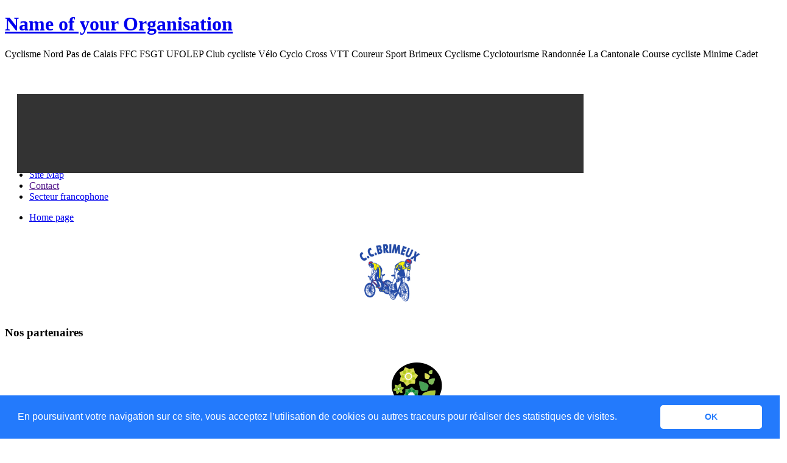

--- FILE ---
content_type: text/html; charset=utf-8
request_url: http://ccbrimeux.com/index.php/joomla-pages-ii/dist/?lang=en
body_size: 4980
content:
<!DOCTYPE html PUBLIC "-//W3C//DTD XHTML 1.0 Strict//EN" 

"http://www.w3.org/TR/xhtml1/DTD/xhtml1-strict.dtd">

<html xmlns="http://www.w3.org/1999/xhtml" lang="en">

<head>

	<meta http-equiv="Content-Type" content="text/html; charset=utf-8" />

	<title>Cyclo Club Brimeux - CC Brimeux - FFC - UFOLEP - Hauts de France - Cyclisme, VTT, Cyclo-Cross, Cyclotourisme, Ecole de v&eacute;lo</title>

	<meta name="description" content="Cyclo Club Brimeux - CC Brimeux - Club cycliste de Brimeux (dans les Hauts-de-France affilié aux fédérations FFC et UFOLEP - Route, VTT, cyclo-cross. Organisations de courses. Ecole de (...)" />

	<meta name="keywords" content="ccbrimeux, cc brimeux, cyclo club brimeux, cyclo club, Cyclisme, brimeux, montreuil sur mer, le touquet, etaples, berck, hesdin, calendrier, v&eacute;lo, courses, france, cyclisme, course, vtt, site officiel, coureurs, piste, velo, tour, cycliste, sport, vtt, coureurs, vélo, FFC, club, velo, velo-club, VTT, cyclisme, cycliste, club cycliste, Pas de Calais, pas de calais, amateur, Nord, cyclotourisme, cyclo, pas-de-calais, entrainement, opale, la cantonale, cantonale, FFC, FSGT">

    


<meta http-equiv="Content-Type" content="text/html; charset=utf-8" />


<meta name="generator" content="SPIP" />


<link rel="shortcut icon" href="dist/favicon.ico" />


<link rel="alternate" type="application/rss+xml" title="Syndicate the whole site" href="http://ccbrimeux.com/index.php/joomla-pages-ii/dist/spip.php?page=backend" />


<link rel="stylesheet" href="squelettes/css/style.css" type="text/css" media="all" />


<link rel="stylesheet" href="squelettes/css/style-perso.css" type="text/css" media="all" />


<!-- <link rel="stylesheet" href="squelettes/css/menu-bilingue.css" type="text/css" media="all" /> -->

<style class="cp-pen-styles">
#slides{
	position: relative;
	height: 130px;
	width: 930px;
	padding: 0px;
	margin: 0px;
	list-style-type: none;
}

.slide{
	position: absolute;
	left: 0px;
	top: 0px;
	width: 100%;
	height: 100%;
	opacity: 0;
	z-index: 1;

	-webkit-transition: opacity 1s;
	-moz-transition: opacity 1s;
	-o-transition: opacity 1s;
	transition: opacity 1s;
}

.showing{
	opacity: 1;
	z-index: 2;
}

.slide{
	font-size: 40px;
	padding: 40px;
	box-sizing: border-box;
	background: #333;
	color: #fff;
}

.slide:nth-of-type(1){
	background-image: url("slider/bandeau_ccb.jpg");
}
.slide:nth-of-type(2){
	background-image: url("slider/bandeau_cm_market.jpg");
}
.slide:nth-of-type(3){
	background-image: url("slider/bandeau_rvca_opale_pneu.jpg");
}
.slide:nth-of-type(4){
	background-image: url("slider/bandeau_7vcomm_atek.jpg");
}
.slide:nth-of-type(5){
	background-image: url("slider/bandeau_lpm_lrdp.jpg");
}
<!--
.slide:nth-of-type(6){
	background-image: url("slider/bandeau_7vcomm_atek.jpg");
}
-->
</style>

<script>
  (function(i,s,o,g,r,a,m){i['GoogleAnalyticsObject']=r;i[r]=i[r]||function(){
  (i[r].q=i[r].q||[]).push(arguments)},i[r].l=1*new Date();a=s.createElement(o),
  m=s.getElementsByTagName(o)[0];a.async=1;a.src=g;m.parentNode.insertBefore(a,m)
  })(window,document,'script','https://www.google-analytics.com/analytics.js','ga');

  ga('create', 'UA-101650006-1', 'auto');
  ga('send', 'pageview');

</script>

<link rel="stylesheet" type="text/css" href="//cdnjs.cloudflare.com/ajax/libs/cookieconsent2/3.0.3/cookieconsent.min.css" />
<script src="//cdnjs.cloudflare.com/ajax/libs/cookieconsent2/3.0.3/cookieconsent.min.js"></script>
<script>
window.addEventListener("load", function(){
window.cookieconsent.initialise({
  "palette": {
    "popup": {
      "background": "#237afc"
    },
    "button": {
      "background": "#fff",
      "text": "#237afc"
    }
  },
  "showLink": false,
  "theme": "classic",
  "content": {
    "message": "En poursuivant votre navigation sur ce site, vous acceptez l’utilisation de cookies ou autres traceurs\npour réaliser des statistiques de visites.",
    "dismiss": "OK"
  }
})});
</script>



	<style type="text/css" media="all">

		<!-- 

         @import url(squelettes/css/3c.css);

		-->

	</style>



</head>

<body>

<div id="contenant"> 

    <div id="entete">

       <h1><a title="Cyclo Club Brimeux - CC Brimeux - FFC - UFOLEP - Hauts de France - Cyclisme, VTT, Cyclo-Cross, Cyclotourisme, Ecole de v&eacute;lo" href="http://www.ccbrimeux.com">Name of your <strong>Organisation</strong></a></h1>
	
   <p><span>Cyclisme Nord Pas de Calais FFC FSGT UFOLEP Club cycliste Vélo Cyclo Cross VTT Coureur Sport Brimeux Cyclisme Cyclotourisme Randonnée La Cantonale Course cycliste Minime Cadet</span></p>

 	<div style="position:relative;left:20px;top:40px" >
		<ul id="slides">
			<li class="slide showing"></li>
			<li class="slide"></li>
			<li class="slide"></li>
			<li class="slide"></li>
			<li class="slide"></li>
			<li class="slide"></li>
		</ul>
   </div>
   
      <script type="text/javascript">
var slides = document.querySelectorAll('#slides .slide');
var currentSlide = 0;
var slideInterval = setInterval(nextSlide,3000);

function nextSlide() {
    slides[currentSlide].className = 'slide';
    currentSlide = (currentSlide+1)%slides.length;
    slides[currentSlide].className = 'slide showing';
}
</script>
	
	<div id="topmenu">
		<ul>
			<li id="item1"><a href="http://ccbrimeux.com/index.php/nrrl-contests/nrrl-vintertest/slider/slider/animation/dist/slider/spip.php?page=recherche&amp;lang=en"><span>Search this Site</span></a></li>
			<li id="item2"><a href="http://www.ccbrimeux.com/plan.html"><span>Site Map</span></a></li>
			<!--<li id="item3"><a href="http://ccbrimeux.com/index.php/nrrl-contests/nrrl-vintertest/slider/slider/animation/dist/slider/spip.php?page=login&amp;lang=en"><span>Writers Area</span></a></li>-->
			<li id="item6"><a href=""><span>Contact</span></a></li>
            <li id="item7en"><a href="?lang=fr"><span>Secteur francophone</span></a></li>
		</ul>
	</div>
	  

    </div><!-- // Fin de l'ent te // -->

    <div id="colgauche"> 

	
<div class="menuGauche">
<ul>
	<li><a href="http://www.ccbrimeux.com?lang=en">Home page</a></li>
	
</ul>
</div>
<br>
<center><img src="http://www.ccbrimeux.com/UserFiles/Image/logo_ccb_150.png" alt="Cyclo Club Brimeux - CC Brimeux - Club cycliste du Nord Pas de Calais" width="100px"></center><br>
	<h3>Nos partenaires</h3>
	<br>
<center>
<img src="http://www.ccbrimeux.com/UserFiles/Image/Partenaires/7valleescomm.png" alt="7 Vallées Comm" width="150px" onclick="window.open('http://www.7vallees-comm.fr');">
<img src="http://www.ccbrimeux.com/UserFiles/Image/Partenaires/serre_3F.png" alt="La Serre des 3 fontaines" width="150px" onclick="window.open('https://serredestroisfontaines.fr/');">
<br><br><img src="http://www.ccbrimeux.com/UserFiles/Image/Partenaires/tracks-ing.png" alt="Tracks Ingénierie - VERTON" width="150px">
<br><br><img src="http://www.ccbrimeux.com/UserFiles/Image/Partenaires/opale-pneus.png" alt="Opale Pneus - ECUIRES" width="150px">
<br><br><img src="http://www.ccbrimeux.com/UserFiles/Image/Partenaires/rvca.png" alt="RVCA - Beaurainville" width="150px">
<br><br><img src="http://www.ccbrimeux.com/UserFiles/Image/Partenaires/lrdp.png" alt="Le Rouleau du Peintre - Neuville sous Montreuil" width="150px" onclick="window.open('http://www.le-rouleau-du-peintre.fr');">
<br><img src="http://www.ccbrimeux.com/UserFiles/Image/Partenaires/santerne.png" alt="Santerne Réseaux Littoral - Abbeville" width="150px" >
<br><br><img src="http://www.ccbrimeux.com/UserFiles/Image/Partenaires/credit_mutuel.png" alt="Crédit Mutuel Nord Europe - Montreuil sur Mer" width="150px" onclick="window.open('http://www.cmne.fr');">
<br><br><img src="http://www.ccbrimeux.com/UserFiles/Image/Partenaires/creagraf.png" alt="Creagraf" width="150px" onclick="window.open('https://www.creagraf.fr/');">
<br><br><img src="http://www.ccbrimeux.com/UserFiles/Image/Partenaires/lpm.png" alt="La Poste Menuiserie PVC - BRIMEUX" width="150px">
<br><br><img src="http://www.ccbrimeux.com/UserFiles/Image/Partenaires/passion-fleurs_150.jpg" alt="Passion Fleurs - Beaurainville" width="150px">
<br><br><img src="http://www.ccbrimeux.com/UserFiles/Image/Partenaires/cattoen.png" alt="Garage de Montreuil - Renault" width="150px" >
<br><br><img src="http://www.ccbrimeux.com/UserFiles/Image/Partenaires/market.png" alt="Market - Beaurainville" width="150px" onclick="window.open('http://www.carrefour.fr/magasin/market-beaurainville');">
<br><br><img src="http://www.ccbrimeux.com/UserFiles/Image/Partenaires/vasseur.png" alt="Garage Alain Vasseur et Fils - Saint Aubin" width="150px" >
</p>
</center>

<h3>Nuage de mots</h3>

<br>

<a href="http://www.ccbrimeux.com"><center><span style="font-size:14px">Cyclisme</span>&nbsp;Club <span style="font-size:14px">Vélo</span>&nbsp;Hauts de France<br><span style="font-size:14px">Pas de Calais</span>

<br><span style="font-size:11px">FFC UFOLEP</span><br><span style="font-size:16px">Club cycliste</span><br>Vélo&nbsp;&nbsp;Cyclo Cross&nbsp;&nbsp;VTT&nbsp;<br><span style="font-size:16px">Cyclotourisme</span><br>

Coureur&nbsp;Sport&nbsp;&nbsp;&nbsp;<span style="font-size:14px">Brimeux Cyclisme</span>&nbsp;<span style="font-size:16px">Minime Cadet Junior</span></center></a></li></ul>


	


	</div>

    <div id="coldroite"> 
<!--	
		<br>
	<h3>A l'affiche...</h3>
	<br>
	<center>
	<img src="http://www.ccbrimeux.com/Cantonale.jpg" width="190px" onclick="window.open('http://www.ccbrimeux.com/Cantonale.jpg');">
	</center>
-->
	<br>
	<h3>Derni&egrave;res participations</h3>
	<br>

	<marquee direction="up" scrollamount=1 height="60px">

	<li><a href="Dunkerque,2614" title="Dunkerque">Dunkerque (21/12)</a></li><li><a href="Le-Touquet,2612" title="Le Touquet">Le Touquet (23/11)</a></li><li><a href="Neufchatel-Hardelot,2611" title="Neufchatel-Hardelot">Neufchatel-Hardelot (11/11)</a></li><li><a href="Gravelines,2610" title="Gravelines">Gravelines (09/11)</a></li><li><a href="Etaples,2609" title="Etaples">Etaples (01/11)</a></li><li><a href="Wissant,2607" title="Wissant">Wissant (26/10)</a></li><li><a href="Berck,2608" title="Berck">Berck (19/10)</a></li><li><a href="Samer,2590" title="Samer">Samer (21/09)</a></li>
	</marquee>

	<br><br>

		<h3>Prochaines participations</h3>
		<br>

	<marquee direction="up" scrollamount=1 height="60px">

	
	</marquee>	

	<br><br>
		<h3>Le CCB en photos...</h3>
		
		<style class="cp-pen-styles">
		#slides2{
			position: relative;
			height: 150px;
			width: 210px;
			padding: 0px;
			margin: 0px;
			list-style-type: none;
		}

		.slide2{
			position: absolute;
			left: 0px;
			top: 0px;
			border: 2px solid black;
			width: 100%;
			height: 100%;
			opacity: 0;
			z-index: 1;

			-webkit-transition: opacity 1s;
			-moz-transition: opacity 1s;
			-o-transition: opacity 1s;
			transition: opacity 1s;
		}

		.showing{
			opacity: 1;
			z-index: 2;
		}

		.slide2{
			font-size: 40px;
			padding: 40px;
			box-sizing: border-box;
			background: #333;
			color: #fff;
			background-size: 100% auto;
		}
		.slide2:nth-of-type(1){ background-image: url("animation/1.jpg"); }.slide2:nth-of-type(2){ background-image: url("animation/2.jpg"); }.slide2:nth-of-type(3){ background-image: url("animation/3.jpg"); }.slide2:nth-of-type(4){ background-image: url("animation/4.jpg"); }.slide2:nth-of-type(5){ background-image: url("animation/5.jpg"); }.slide2:nth-of-type(6){ background-image: url("animation/6.jpg"); }.slide2:nth-of-type(7){ background-image: url("animation/7.jpg"); }.slide2:nth-of-type(8){ background-image: url("animation/8.jpg"); }.slide2:nth-of-type(9){ background-image: url("animation/9.jpg"); }		</style>
		<br>
		
		<ul id="slides2">
			<li class="slide2 showing"></li>
			
		<li class="slide2"></li><li class="slide2"></li><li class="slide2"></li><li class="slide2"></li><li class="slide2"></li><li class="slide2"></li><li class="slide2"></li><li class="slide2"></li>		</ul>
		
		<script type="text/javascript">
			var slides2 = document.querySelectorAll('#slides2 .slide2');
			var currentSlide2 = 0;
			var slide2Interval = setInterval(nextSlide2,3000);

			function nextSlide2() {
				slides2[currentSlide2].className = 'slide2';
				currentSlide2 = (currentSlide2+1)%slides2.length;
				slides2[currentSlide2].className = 'slide2 showing';
			}
		</script>
		
		<br>

<h3>Classement CCB 2026 * <span style="font-size:7px">(Record: 42)</span></h3><br><img src="squelettes/css/images/or.png">&nbsp;1 - <a href="spip.php?article2474" title="Frederic Lassimonne">Frederic Lassimonne</a> (7.0)<br><img src="squelettes/css/images/argent.png">&nbsp;2 - <a href="spip.php?article510" title="Fabrice Lassimonne">Fabrice Lassimonne</a> (1.0)<br><img src="squelettes/css/images/argent.png">&nbsp;2 - <a href="spip.php?article1547" title="Loukas Leroux">Loukas Leroux</a> (1.0)<br><img src="squelettes/css/images/argent.png">&nbsp;2 - <a href="spip.php?article1915" title="Sachas Leroux">Sachas Leroux</a> (1.0)<br><img src="squelettes/css/images/argent.png">&nbsp;2 - <a href="spip.php?article2403" title="Aurelien Mekil">Aurelien Mekil</a> (1.0)<br><img src="squelettes/css/images/argent.png">&nbsp;2 - <a href="spip.php?article1372" title="Anthony Ryckembush">Anthony Ryckembush</a> (1.0)<br><img src="squelettes/css/images/argent.png">&nbsp;2 - <a href="spip.php?article2252" title="Evan Vasseur">Evan Vasseur</a> (1.0)<br><img src="squelettes/css/images/argent.png">&nbsp;2 - <a href="spip.php?article2481" title="Elodie Verhaeghe">Elodie Verhaeghe</a> (1.0)
<br><br>

<span style="font-size:8px">* Classement réalisé entre l'AG 2025 et l'AG 2026<br>1 point par participation ou aide à l'organsation<br>- 0.5 point par absence à un évènement du club</span>	<br><br>
		<h3>Les stats globales du CCB</h3>
		
		<br><b>Prévisions fin de saison 2026</b>
	<br>Nombre d'évènements : +75 %<br>Nombre de participations : +100 %<br>Nombre de participants : +100 %	<br><br><b>Evènements</b>
		&nbsp;(Record : 164)
	
	<br>Saison 2026 : 7 (-93 %)<br>Saison 2025 : 104 (+2 %)<br>Saison 2024 : 101 (-12 %)<br>Saison 2023 : 116 (+39 %)	
	<br><br><b>Participations</b>
	
		&nbsp;(Record : 728)
	
	<br>Saison 2026 : 14 (-93 %)<br>Saison 2025 : 227 (+27 %)<br>Saison 2024 : 178 (-32 %)<br>Saison 2023 : 265 (+17 %)	<br><br><b>Participants</b>
		&nbsp;(Record : 79)
	
	<br>Saison 2026 : 8 (-68 %)<br>Saison 2025 : 25 (+56 %)<br>Saison 2024 : 16 (-11 %)<br>Saison 2023 : 18 (+5 %)	<br><br>
		<h3>Les stats "Compétition" du CCB</h3>
	<br><b>Victoires</b>
	
		&nbsp;(Record : 60)
	
	<br>Saison 2026 : 0 (-100 %)<br>Saison 2025 : 3 (-70 %)<br>Saison 2024 : 10 (+233 %)<br>Saison 2023 : 3 (-40 %)	<br><br><b>Podiums</b>
	
		&nbsp;(Record : 154)
	
	<br>Saison 2026 : 0 (-100 %)<br>Saison 2025 : 10 (-41 %)<br>Saison 2024 : 17 (+13 %)<br>Saison 2023 : 15 (+114 %)	<!--
	<br><br><b>Top 10</b>
	
		&nbsp;(Record : 337)
	
	<br>Saison 2026 : 0 (-100 %)<br>Saison 2025 : 21 (-36 %)<br>Saison 2024 : 33 (-13 %)<br>Saison 2023 : 38 (+80 %)	<br><br><b>Top 20</b>
	
		&nbsp;(Record : 435)
	
	<br>Saison 2026 : 0 (-100 %)<br>Saison 2025 : 32 (-28 %)<br>Saison 2024 : 45 (-31 %)<br>Saison 2023 : 66 (+50 %)	-->
	<!--
<br><br>

<h3>Un petit tour chez Echo du Vélo...</h3>

<table width="100%">

<tr>

<td style="background-image: url('squelettes/css/images/edv.jpg');background-repeat:no-repeat;" width="100%">

<marquee direction="up" scrollamount=1 height="100px">


</marquee>

</td>

</tr>

</table>
-->
<br>&nbsp;<br>
   </div><!-- // Fin de la colonne droite // -->

   <div id="colcentre">

            <br>

	    <h3><p align=center><div style="text-align: center;"><span style="text-decoration: underline;"><span style="font-weight: bold;">Bienvenue sur le site du CC Brimeux</span></span>
</div></p>

        </h3>

<br>

	

		

			

		

			

		

			

		

			

		

			

		

			

		

			

		

			

		

			

		

			

		

			

		

			

		

			

		

			

		

			

		

			

		

			

		

			

		

			

		

			

		

	

	

	

    </div><!-- // Fin de la zone de contenu // -->

    <div id="pied"> 

	<hr />
<p id="spip">
    Site du Cyclo Club Brimeux, club cycliste de Brimeux dans le Pas de Calais affilié à la FFC et à l'UFOLEP
    <br><a href="http://www.ccbrimeux.com/spip.php?article82">Mentions légales</a><br>
</p>


 

    </div><!-- // Fin du pied de page // -->

</div><!-- // Fin du contenant // --> 

</body>

</html>





--- FILE ---
content_type: text/html; charset=utf-8
request_url: http://ccbrimeux.com/index.php/joomla-pages-ii/dist/squelettes/css/style.css
body_size: 9031
content:
<!DOCTYPE html PUBLIC "-//W3C//DTD XHTML 1.0 Strict//EN" 

"http://www.w3.org/TR/xhtml1/DTD/xhtml1-strict.dtd">

<html xmlns="http://www.w3.org/1999/xhtml" lang="fr">

<head>

	<meta http-equiv="Content-Type" content="text/html; charset=utf-8" />

	<title>Cyclo Club Brimeux - CC Brimeux - FFC - UFOLEP - Hauts de France - Cyclisme, VTT, Cyclo-Cross, Cyclotourisme, Ecole de v&eacute;lo</title>

	<meta name="description" content="Cyclo Club Brimeux - CC Brimeux - Club cycliste de Brimeux (dans les Hauts-de-France affilié aux fédérations FFC et UFOLEP - Route, VTT, cyclo-cross. Organisations de courses. Ecole de (...)" />

	<meta name="keywords" content="ccbrimeux, cc brimeux, cyclo club brimeux, cyclo club, Cyclisme, brimeux, montreuil sur mer, le touquet, etaples, berck, hesdin, calendrier, v&eacute;lo, courses, france, cyclisme, course, vtt, site officiel, coureurs, piste, velo, tour, cycliste, sport, vtt, coureurs, vélo, FFC, club, velo, velo-club, VTT, cyclisme, cycliste, club cycliste, Pas de Calais, pas de calais, amateur, Nord, cyclotourisme, cyclo, pas-de-calais, entrainement, opale, la cantonale, cantonale, FFC, FSGT">

    


<meta http-equiv="Content-Type" content="text/html; charset=utf-8" />


<meta name="generator" content="SPIP" />


<link rel="shortcut icon" href="dist/favicon.ico" />


<link rel="alternate" type="application/rss+xml" title="Syndiquer tout le site" href="http://ccbrimeux.com/index.php/international/animation/slider/slider/animation/dist/dist/dist/squelettes/css/images/spip.php?page=backend" />


<link rel="stylesheet" href="squelettes/css/style.css" type="text/css" media="all" />


<link rel="stylesheet" href="squelettes/css/style-perso.css" type="text/css" media="all" />


<!-- <link rel="stylesheet" href="squelettes/css/menu-bilingue.css" type="text/css" media="all" /> -->

<style class="cp-pen-styles">
#slides{
	position: relative;
	height: 130px;
	width: 930px;
	padding: 0px;
	margin: 0px;
	list-style-type: none;
}

.slide{
	position: absolute;
	left: 0px;
	top: 0px;
	width: 100%;
	height: 100%;
	opacity: 0;
	z-index: 1;

	-webkit-transition: opacity 1s;
	-moz-transition: opacity 1s;
	-o-transition: opacity 1s;
	transition: opacity 1s;
}

.showing{
	opacity: 1;
	z-index: 2;
}

.slide{
	font-size: 40px;
	padding: 40px;
	box-sizing: border-box;
	background: #333;
	color: #fff;
}

.slide:nth-of-type(1){
	background-image: url("slider/bandeau_ccb.jpg");
}
.slide:nth-of-type(2){
	background-image: url("slider/bandeau_cm_market.jpg");
}
.slide:nth-of-type(3){
	background-image: url("slider/bandeau_rvca_opale_pneu.jpg");
}
.slide:nth-of-type(4){
	background-image: url("slider/bandeau_7vcomm_atek.jpg");
}
.slide:nth-of-type(5){
	background-image: url("slider/bandeau_lpm_lrdp.jpg");
}
<!--
.slide:nth-of-type(6){
	background-image: url("slider/bandeau_7vcomm_atek.jpg");
}
-->
</style>

<script>
  (function(i,s,o,g,r,a,m){i['GoogleAnalyticsObject']=r;i[r]=i[r]||function(){
  (i[r].q=i[r].q||[]).push(arguments)},i[r].l=1*new Date();a=s.createElement(o),
  m=s.getElementsByTagName(o)[0];a.async=1;a.src=g;m.parentNode.insertBefore(a,m)
  })(window,document,'script','https://www.google-analytics.com/analytics.js','ga');

  ga('create', 'UA-101650006-1', 'auto');
  ga('send', 'pageview');

</script>

<link rel="stylesheet" type="text/css" href="//cdnjs.cloudflare.com/ajax/libs/cookieconsent2/3.0.3/cookieconsent.min.css" />
<script src="//cdnjs.cloudflare.com/ajax/libs/cookieconsent2/3.0.3/cookieconsent.min.js"></script>
<script>
window.addEventListener("load", function(){
window.cookieconsent.initialise({
  "palette": {
    "popup": {
      "background": "#237afc"
    },
    "button": {
      "background": "#fff",
      "text": "#237afc"
    }
  },
  "showLink": false,
  "theme": "classic",
  "content": {
    "message": "En poursuivant votre navigation sur ce site, vous acceptez l’utilisation de cookies ou autres traceurs\npour réaliser des statistiques de visites.",
    "dismiss": "OK"
  }
})});
</script>



	<style type="text/css" media="all">

		<!-- 

         @import url(squelettes/css/3c.css);

		-->

	</style>



</head>

<body>

<div id="contenant"> 

    <div id="entete">

       <h1><a title="Cyclo Club Brimeux - CC Brimeux - FFC - UFOLEP - Hauts de France - Cyclisme, VTT, Cyclo-Cross, Cyclotourisme, Ecole de v&eacute;lo" href="http://www.ccbrimeux.com">Bienvenue sur le site du <strong>CC Brimeux</strong> - FFC - UFOLEP - Cyclisme, VTT, Cyclo-Cross, Cyclotourisme - <b>Tous &agrave; v&eacute;lo!</b></a></h1>
	
   <p><span>Cyclisme Nord Pas de Calais FFC FSGT UFOLEP Club cycliste Vélo Cyclo Cross VTT Coureur Sport Brimeux Cyclisme Cyclotourisme Randonnée La Cantonale Course cycliste Minime Cadet</span></p>

 	<div style="position:relative;left:20px;top:40px" >
		<ul id="slides">
			<li class="slide showing"></li>
			<li class="slide"></li>
			<li class="slide"></li>
			<li class="slide"></li>
			<li class="slide"></li>
			<li class="slide"></li>
		</ul>
   </div>
   
      <script type="text/javascript">
var slides = document.querySelectorAll('#slides .slide');
var currentSlide = 0;
var slideInterval = setInterval(nextSlide,3000);

function nextSlide() {
    slides[currentSlide].className = 'slide';
    currentSlide = (currentSlide+1)%slides.length;
    slides[currentSlide].className = 'slide showing';
}
</script>
	
	<div id="topmenu">
		<ul>
			<li id="item1"><a href="https://ccbrimeux.com/index.php/software/n1mm-logger/img/jpg/IMG/drapeaux/animation/dist/animation/slider/slider/animation/spip.php?page=recherche&amp;lang=fr "><span>Recherche</span></a></li>
			<li id="item2"><a href="http://www.ccbrimeux.com/plan.html"><span>Plan du site</span></a></li>
			<!--<li id="item3"><a href="https://ccbrimeux.com/index.php/software/n1mm-logger/img/jpg/IMG/drapeaux/animation/dist/animation/slider/slider/animation/spip.php?page=login&amp;lang=fr "><span>Espace r&eacute;dacteur</span></a></li>-->
			<li id="item6"><a href=""><span>Contact</span></a></li>
            <li id="item7fr"><a href="?lang=en"><span>Go to English Sector</span></a></li>
		</ul>
	</div>
	  

    </div><!-- // Fin de l'ent te // -->

    <div id="colgauche"> 

	
<div class="menuGauche">
<ul>
	<li><a href="http://www.ccbrimeux.com?lang=fr ">Accueil</a></li>
	
	<li><a href="-L-histoire-du-club-.html">L&#8217;histoire du club</a></li>
	
	<li><a href="-Bureau-et-membres-.html">Les membres</a></li>
	
	<li><a href="-Les-licencies-.html">Les licenciés</a></li>
	
	<li><a href="-Les-organisations-.html">Les organisations</a></li>
	
	<li><a href="-Les-partenaires-.html">Les partenaires</a></li>
	
	<li><a href="-Nos-participations,32-.html">Nos participations</a></li>
	
	<li><a href="-Comment-integrer-notre-club-.html">Comment intégrer le CC Brimeux&nbsp;?</a></li>
	
	<li><a href="-Photorama-.html">Photorama</a></li>
	
	<li><a href="-Quelques-definitions-.html">Tout le vélo</a></li>
	
	<li><a href="-Liens-.html">Liens</a></li>
	
	<li><a href="-Contact-.html">Contact</a></li>
	
</ul>
</div>
<br>
<center><img src="http://www.ccbrimeux.com/UserFiles/Image/logo_ccb_150.png" alt="Cyclo Club Brimeux - CC Brimeux - Club cycliste du Nord Pas de Calais" width="100px"></center><br>
	<h3>Nos partenaires</h3>
	<br>
<center>
<img src="http://www.ccbrimeux.com/UserFiles/Image/Partenaires/7valleescomm.png" alt="7 Vallées Comm" width="150px" onclick="window.open('http://www.7vallees-comm.fr');">
<img src="http://www.ccbrimeux.com/UserFiles/Image/Partenaires/serre_3F.png" alt="La Serre des 3 fontaines" width="150px" onclick="window.open('https://serredestroisfontaines.fr/');">
<br><br><img src="http://www.ccbrimeux.com/UserFiles/Image/Partenaires/tracks-ing.png" alt="Tracks Ingénierie - VERTON" width="150px">
<br><br><img src="http://www.ccbrimeux.com/UserFiles/Image/Partenaires/opale-pneus.png" alt="Opale Pneus - ECUIRES" width="150px">
<br><br><img src="http://www.ccbrimeux.com/UserFiles/Image/Partenaires/rvca.png" alt="RVCA - Beaurainville" width="150px">
<br><br><img src="http://www.ccbrimeux.com/UserFiles/Image/Partenaires/lrdp.png" alt="Le Rouleau du Peintre - Neuville sous Montreuil" width="150px" onclick="window.open('http://www.le-rouleau-du-peintre.fr');">
<br><img src="http://www.ccbrimeux.com/UserFiles/Image/Partenaires/santerne.png" alt="Santerne Réseaux Littoral - Abbeville" width="150px" >
<br><br><img src="http://www.ccbrimeux.com/UserFiles/Image/Partenaires/credit_mutuel.png" alt="Crédit Mutuel Nord Europe - Montreuil sur Mer" width="150px" onclick="window.open('http://www.cmne.fr');">
<br><br><img src="http://www.ccbrimeux.com/UserFiles/Image/Partenaires/creagraf.png" alt="Creagraf" width="150px" onclick="window.open('https://www.creagraf.fr/');">
<br><br><img src="http://www.ccbrimeux.com/UserFiles/Image/Partenaires/lpm.png" alt="La Poste Menuiserie PVC - BRIMEUX" width="150px">
<br><br><img src="http://www.ccbrimeux.com/UserFiles/Image/Partenaires/passion-fleurs_150.jpg" alt="Passion Fleurs - Beaurainville" width="150px">
<br><br><img src="http://www.ccbrimeux.com/UserFiles/Image/Partenaires/cattoen.png" alt="Garage de Montreuil - Renault" width="150px" >
<br><br><img src="http://www.ccbrimeux.com/UserFiles/Image/Partenaires/market.png" alt="Market - Beaurainville" width="150px" onclick="window.open('http://www.carrefour.fr/magasin/market-beaurainville');">
<br><br><img src="http://www.ccbrimeux.com/UserFiles/Image/Partenaires/vasseur.png" alt="Garage Alain Vasseur et Fils - Saint Aubin" width="150px" >
</p>
</center>

<h3>Nuage de mots</h3>

<br>

<a href="http://www.ccbrimeux.com"><center><span style="font-size:14px">Cyclisme</span>&nbsp;Club <span style="font-size:14px">Vélo</span>&nbsp;Hauts de France<br><span style="font-size:14px">Pas de Calais</span>

<br><span style="font-size:11px">FFC UFOLEP</span><br><span style="font-size:16px">Club cycliste</span><br>Vélo&nbsp;&nbsp;Cyclo Cross&nbsp;&nbsp;VTT&nbsp;<br><span style="font-size:16px">Cyclotourisme</span><br>

Coureur&nbsp;Sport&nbsp;&nbsp;&nbsp;<span style="font-size:14px">Brimeux Cyclisme</span>&nbsp;<span style="font-size:16px">Minime Cadet Junior</span></center></a></li></ul>


	


	</div>

    <div id="coldroite"> 
<!--	
		<br>
	<h3>A l'affiche...</h3>
	<br>
	<center>
	<img src="http://www.ccbrimeux.com/Cantonale.jpg" width="190px" onclick="window.open('http://www.ccbrimeux.com/Cantonale.jpg');">
	</center>
-->
	<br>
	<h3>Derni&egrave;res participations</h3>
	<br>

	<marquee direction="up" scrollamount=1 height="60px">

	<li><a href="Dunkerque,2614" title="Dunkerque">Dunkerque (21/12)</a></li><li><a href="Le-Touquet,2612" title="Le Touquet">Le Touquet (23/11)</a></li><li><a href="Neufchatel-Hardelot,2611" title="Neufchatel-Hardelot">Neufchatel-Hardelot (11/11)</a></li><li><a href="Gravelines,2610" title="Gravelines">Gravelines (09/11)</a></li><li><a href="Etaples,2609" title="Etaples">Etaples (01/11)</a></li><li><a href="Wissant,2607" title="Wissant">Wissant (26/10)</a></li><li><a href="Berck,2608" title="Berck">Berck (19/10)</a></li><li><a href="Samer,2590" title="Samer">Samer (21/09)</a></li>
	</marquee>

	<br><br>

		<h3>Prochaines participations</h3>
		<br>

	<marquee direction="up" scrollamount=1 height="60px">

	
	</marquee>	

	<br><br>
		<h3>Le CCB en photos...</h3>
		
		<style class="cp-pen-styles">
		#slides2{
			position: relative;
			height: 150px;
			width: 210px;
			padding: 0px;
			margin: 0px;
			list-style-type: none;
		}

		.slide2{
			position: absolute;
			left: 0px;
			top: 0px;
			border: 2px solid black;
			width: 100%;
			height: 100%;
			opacity: 0;
			z-index: 1;

			-webkit-transition: opacity 1s;
			-moz-transition: opacity 1s;
			-o-transition: opacity 1s;
			transition: opacity 1s;
		}

		.showing{
			opacity: 1;
			z-index: 2;
		}

		.slide2{
			font-size: 40px;
			padding: 40px;
			box-sizing: border-box;
			background: #333;
			color: #fff;
			background-size: 100% auto;
		}
		.slide2:nth-of-type(1){ background-image: url("animation/1.jpg"); }.slide2:nth-of-type(2){ background-image: url("animation/2.jpg"); }.slide2:nth-of-type(3){ background-image: url("animation/3.jpg"); }.slide2:nth-of-type(4){ background-image: url("animation/4.jpg"); }.slide2:nth-of-type(5){ background-image: url("animation/5.jpg"); }.slide2:nth-of-type(6){ background-image: url("animation/6.jpg"); }.slide2:nth-of-type(7){ background-image: url("animation/7.jpg"); }.slide2:nth-of-type(8){ background-image: url("animation/8.jpg"); }.slide2:nth-of-type(9){ background-image: url("animation/9.jpg"); }		</style>
		<br>
		
		<ul id="slides2">
			<li class="slide2 showing"></li>
			
		<li class="slide2"></li><li class="slide2"></li><li class="slide2"></li><li class="slide2"></li><li class="slide2"></li><li class="slide2"></li><li class="slide2"></li><li class="slide2"></li>		</ul>
		
		<script type="text/javascript">
			var slides2 = document.querySelectorAll('#slides2 .slide2');
			var currentSlide2 = 0;
			var slide2Interval = setInterval(nextSlide2,3000);

			function nextSlide2() {
				slides2[currentSlide2].className = 'slide2';
				currentSlide2 = (currentSlide2+1)%slides2.length;
				slides2[currentSlide2].className = 'slide2 showing';
			}
		</script>
		
		<br>

<h3>Classement CCB 2026 * <span style="font-size:7px">(Record: 42)</span></h3><br><img src="squelettes/css/images/or.png">&nbsp;1 - <a href="spip.php?article2474" title="Frederic Lassimonne">Frederic Lassimonne</a> (7.0)<br><img src="squelettes/css/images/argent.png">&nbsp;2 - <a href="spip.php?article510" title="Fabrice Lassimonne">Fabrice Lassimonne</a> (1.0)<br><img src="squelettes/css/images/argent.png">&nbsp;2 - <a href="spip.php?article1547" title="Loukas Leroux">Loukas Leroux</a> (1.0)<br><img src="squelettes/css/images/argent.png">&nbsp;2 - <a href="spip.php?article1915" title="Sachas Leroux">Sachas Leroux</a> (1.0)<br><img src="squelettes/css/images/argent.png">&nbsp;2 - <a href="spip.php?article2403" title="Aurelien Mekil">Aurelien Mekil</a> (1.0)<br><img src="squelettes/css/images/argent.png">&nbsp;2 - <a href="spip.php?article1372" title="Anthony Ryckembush">Anthony Ryckembush</a> (1.0)<br><img src="squelettes/css/images/argent.png">&nbsp;2 - <a href="spip.php?article2252" title="Evan Vasseur">Evan Vasseur</a> (1.0)<br><img src="squelettes/css/images/argent.png">&nbsp;2 - <a href="spip.php?article2481" title="Elodie Verhaeghe">Elodie Verhaeghe</a> (1.0)
<br><br>

<span style="font-size:8px">* Classement réalisé entre l'AG 2025 et l'AG 2026<br>1 point par participation ou aide à l'organsation<br>- 0.5 point par absence à un évènement du club</span>	<br><br>
		<h3>Les stats globales du CCB</h3>
		
		<br><b>Prévisions fin de saison 2026</b>
	<br>Nombre d'évènements : +75 %<br>Nombre de participations : +100 %<br>Nombre de participants : +100 %	<br><br><b>Evènements</b>
		&nbsp;(Record : 164)
	
	<br>Saison 2026 : 7 (-93 %)<br>Saison 2025 : 104 (+2 %)<br>Saison 2024 : 101 (-12 %)<br>Saison 2023 : 116 (+39 %)	
	<br><br><b>Participations</b>
	
		&nbsp;(Record : 728)
	
	<br>Saison 2026 : 14 (-93 %)<br>Saison 2025 : 227 (+27 %)<br>Saison 2024 : 178 (-32 %)<br>Saison 2023 : 265 (+17 %)	<br><br><b>Participants</b>
		&nbsp;(Record : 79)
	
	<br>Saison 2026 : 8 (-68 %)<br>Saison 2025 : 25 (+56 %)<br>Saison 2024 : 16 (-11 %)<br>Saison 2023 : 18 (+5 %)	<br><br>
		<h3>Les stats "Compétition" du CCB</h3>
	<br><b>Victoires</b>
	
		&nbsp;(Record : 60)
	
	<br>Saison 2026 : 0 (-100 %)<br>Saison 2025 : 3 (-70 %)<br>Saison 2024 : 10 (+233 %)<br>Saison 2023 : 3 (-40 %)	<br><br><b>Podiums</b>
	
		&nbsp;(Record : 154)
	
	<br>Saison 2026 : 0 (-100 %)<br>Saison 2025 : 10 (-41 %)<br>Saison 2024 : 17 (+13 %)<br>Saison 2023 : 15 (+114 %)	<!--
	<br><br><b>Top 10</b>
	
		&nbsp;(Record : 337)
	
	<br>Saison 2026 : 0 (-100 %)<br>Saison 2025 : 21 (-36 %)<br>Saison 2024 : 33 (-13 %)<br>Saison 2023 : 38 (+80 %)	<br><br><b>Top 20</b>
	
		&nbsp;(Record : 435)
	
	<br>Saison 2026 : 0 (-100 %)<br>Saison 2025 : 32 (-28 %)<br>Saison 2024 : 45 (-31 %)<br>Saison 2023 : 66 (+50 %)	-->
	<!--
<br><br>

<h3>Un petit tour chez Echo du Vélo...</h3>

<table width="100%">

<tr>

<td style="background-image: url('squelettes/css/images/edv.jpg');background-repeat:no-repeat;" width="100%">

<marquee direction="up" scrollamount=1 height="100px">


</marquee>

</td>

</tr>

</table>
-->
<br>&nbsp;<br>
   </div><!-- // Fin de la colonne droite // -->

   <div id="colcentre">

            <br>

	    <h3><p align=center><div style="text-align: center;"><span style="text-decoration: underline;"><span style="font-weight: bold;">Bienvenue sur le site du CC Brimeux</span></span>
</div></p>

        </h3>

<br>

	

		

			

		

			

		

			

		

			

		

			

		

			

		

			

		

			

		

			

		

			

		

			

		

			

		

			

		

			

		

			

		

			

		

			

		

			

		

			

		

			

		

	

	

	

	    <div class="nouveau-boite">

		    <h3><strong>&gt;&gt;&nbsp;&nbsp;</strong>RAPPEL&nbsp;: Procédure Licence FFC</h3>

		    <p><a href="Procedure-Licence-FFC-a-partir-de.html" title="RAPPEL&nbsp;: Procédure Licence FFC">

		    

                <span class="date">

                    27 octobre 2025</span><span class="introduction">

                        Dans le cadre du plan numérique fédéral, un espace dédié au licencié vient d&rsquo;être mis en ligne par la fédération. Chaque licencié dispose d&rsquo;un espace licencié qui lui est dédié.

L&rsquo;accès à l&rsquo;espace licencié se fait à l&rsquo;adresse suivante : https://licence.ffc.fr/

L&rsquo;identifiant du licencié est l&rsquo;UCI ID (identifiant unique au sein de l&rsquo;Union Cycliste Internationale) ou son NIP (identifiant unique au sein de la Fédération Française de Cyclisme). Ces informations sont indiquées sur votre carton de licence 2019.

Cet espace permet de renouveler sa licence. Il ne sera&nbsp;(...)<br><br>&nbsp;</span></a></p>

	    </div>

 	    

	    <div class="nouveau-boite">

		    <h3><strong>&gt;&gt;&nbsp;&nbsp;</strong>Brimeux - Prix André Delrue 2025 - Classement</h3>

		    <p><a href="Brimeux-Prix-Andre-Delrue-2025.html" title="Brimeux - Prix André Delrue 2025 - Classement">

		    

                <span class="date">

                    14 septembre 2025</span><span class="introduction">

                        Amaury GIRARD du CC BRIMEUX a remporté l’édition 2025 du Prix André Delrue organisé sur les communes de Brimeux, Marles sur Canche et Marant. Il devance Louis LECOLIER de l’ESEG DOUAI et Marthys BECART de l’Olympique GRANDE SYNTHE. 

Classement : 

1 GIRARD Amaury CC BRIMEUX (Access 1) les 70 km en 1h39’15’’ (moy. 42,31 Km/h) 

2 LECOLIER Louis ESEG DOUAI (Access 1) 

3 BECART Mathys O GRANDE SYNTHE (Access 1) 

4 LEROY Sullivan FLANDRE ELITE CYCLISME (Access 1) 

5 PAYEN Cédric ARRAS VC (Access 1) 

6 ROBIN Jérôme CL BARLIN (Access 1) 

7 TANJON Bruno USO  BRUAY-LA-BUISSIERE (Access 1) 

8 BOUXOM Cedric&nbsp;(...)<br><br>&nbsp;</span></a></p>

	    </div>

 	    

	    <div class="nouveau-boite">

		    <h3><strong>&gt;&gt;&nbsp;&nbsp;</strong>Beaurainville - La Beaurainvilloise 2025 - Classements</h3>

		    <p><a href="Beaurainville-La-Beaurainvilloise,2563.html" title="Beaurainville - La Beaurainvilloise 2025 - Classements">

		    

                <span class="date">

                    10 juin 2025</span><span class="introduction">

                        U7 : 

1 HARBONNIER Julia (VC ST OMER) 

2 BOUSSEMAER Adam (VC ST OMER)

U9 : 

1 VIGNION Marcel (VC ST OMER) 

2 DAUCHEZ Jules (VC ST OMER)

U11 : 

1 ADRIANSEN Basile (CL BARLIN) 

2 DELATTRE Elias (ARRAS VC) 

3 COUVREUR Romain (CL BARLIN) 

4 BAUW Lucas (BAILLEUL VELO CLUB)

U13 : 

1 HARBONNIER Leonie (VC ST OMER) 

2 FAYOLLE Baptiste (VC ST OMER) 

3 DELBECQUE Gaston (VCSO) 

4 CODDEVILLE Charly (UVC CALAIS) 

5 COCHEZ Baptiste (C.C. ARMENTIERES) 

6 DEFRANCQ Ethann (ES ARQUES) 

7 GADRET Fantine (ES ARQUES) 

8 DEHENNE Sohan (CL BARLIN) 

9 JOSIEN Adam (VC ST OMER) 

10 CARTON Ethan (CC MANQUEVILLE&nbsp;(...)<br><br>&nbsp;</span></a></p>

	    </div>

 	    

	    <div class="nouveau-boite">

		    <h3><strong>&gt;&gt;&nbsp;&nbsp;</strong>Beaurainville - La Beaurainvilloise 2025</h3>

		    <p><a href="Beaurainville-La-Beaurainvilloise,2545.html" title="Beaurainville - La Beaurainvilloise 2025">

		    

                <span class="date">

                    27 mai 2025</span><span class="introduction">

                        La Beaurainvilloise aura lieu le dimanche 8 juin 2025 à Beaurainville avec un départ et une arrivée à la place de la poste, rue de la poste.

Plusieurs épreuves sont au programme : 

 U7 : départ à 13h30 pour un tour de 1,8 Km 

 U9 : départ après l’arrivée des U7 pour 3 tours de 1,8 Km soit 5,4 Km 

 U11 : départ après l’arrivée des U9 pour 5 tours de 1,8 Km soit 9 Km 

 U13 : départ après l’arrivée des U11 pour 8 tours de 1,8 Km soit 14,4 Km 

 Access 1,2,3,4 : départ à 16h00 pour 40 tours de 1,8 Km soit 72 Km

L’arrivée de la catégorie Access est estimée à 17h45.

Cliquez sur la miniature ci-dessous pour&nbsp;(...)<br><br>&nbsp;</span></a></p>

	    </div>

 	    

	    <div class="nouveau-boite">

		    <h3><strong>&gt;&gt;&nbsp;&nbsp;</strong>Gouy Saint André - Prix cycliste 2025 - Classement</h3>

		    <p><a href="Prix-cycliste-de-Gouy-Saint-Andre,2544.html" title="Gouy Saint André - Prix cycliste 2025 - Classement">

		    

                <span class="date">

                    27 mai 2025</span><span class="introduction">

                        Amaury Girard du CC Brimeux a remporté le Prix cycliste de Gouy Saint André ce 25 mai 2025 devant Quentin Bernard et Olivier Mollet.

Quarante-trois coureurs ont pris le départ de cette épreuve dont 8 coureurs du CC Brimeux. Paul Girard et Paul Caron terminent respectivement 5ème et 7ème.<br><br>&nbsp;</span></a></p>

	    </div>

 	    

	    <div class="nouveau-boite">

		    <h3><strong>&gt;&gt;&nbsp;&nbsp;</strong>Gouy Saint André - Prix cycliste 2025</h3>

		    <p><a href="Prix-cycliste-de-Gouy-Saint-Andre.html" title="Gouy Saint André - Prix cycliste 2025">

		    

                <span class="date">

                    22 mai 2025</span><span class="introduction">

                        Le prix cycliste de Gouy Saint André aura lieu le dimanche 25 mai 2025 avec un départ et une arrivée Rue de Beaurain sur un circuit long de 1,7 Km.

Les épreuves U7 à U13 sont annulées faute de participants (5 inscrits au 22/05 sur l’ensemble des épreuves).

L’épreuve Access 1,2,3,4 est bien maintenue avec un départ à 16h00 pour 41 tours soit 69,7 Km. 

L’arrivée de la catégorie Access est estimée à 17h45.

Cliquez sur la miniature ci-dessous pour agrandir le&nbsp;(...)<br><br>&nbsp;</span></a></p>

	    </div>

 	    

	    <div class="nouveau-boite">

		    <h3><strong>&gt;&gt;&nbsp;&nbsp;</strong>Boisjean - Prix cycliste 2025 - Classements</h3>

		    <p><a href="Boisjean-Prix-cycliste-2025.html" title="Boisjean - Prix cycliste 2025 - Classements">

		    

                <span class="date">

                    5 avril 2025</span><span class="introduction">

                        Epreuve U7 : 

1 HARBONNIER Julia VC ST OMER

Epreuve U9 : 

1 CORDIEZ Robin VC ST OMER 

2 MARESCAUX Lucas VC ST OMER 

3 DILLIES Pierre Louis ARRAS VC

Epreuve U11 : 

1 NOYELLE Hugo VC ST OMER 

2 ADRIANSEN Basile CL BARLIN 

3 DELATTRE Elias ARRAS VC 

4 QUENEHEN Hugo AMIENS 

5 COUVREUR Romain CL BARLIN 

6 LOUIS Anthime VC AUXILOIS 

7 PECQUET Eliott TOUQUET ACC 

8 LEFEBVRE Martin VC ST OMER 

9 LEROUX Sachas CC BRIMEUX 

10 BOUCHER Paul CL BARLIN 

11 LEU Clément AMIENS METROPOLE CYCLISME

Epreuve U13 : 

1 FAYOLLE Baptiste VC ST OMER 

2 DELBECQUE Gaston VC ST OMER 

3 DEPRES Tom VCU HALLUINOISE 

4&nbsp;(...)<br><br>&nbsp;</span></a></p>

	    </div>

 	    

	    <div class="nouveau-boite">

		    <h3><strong>&gt;&gt;&nbsp;&nbsp;</strong>Boisjean - Prix cycliste 2025</h3>

		    <p><a href="Nouvel-article,2484.html" title="Boisjean - Prix cycliste 2025">

		    

                <span class="date">

                    15 f&eacute;vrier 2025</span><span class="introduction">

                        Le prix cycliste de Boisjean aura lieu le dimanche 23 mars 2025 avec un départ et une arrivée au hameau de L’Aiguille à l’intersection de la rue de la Chapelle et de la rue de la Plaine.

Plusieurs épreuves sont au programme : 

 U7 : départ à 13h30 pour une distance de 2 Km 

 U9 : départ après l’arrivée des U7 pour un tour de 6,5 Km 

 U11 : départ après l’arrivée des U9 pour 2 tours de 6,5 Km soit 13 Km 

 U13 : départ après l’arrivée des U11 pour 3 tours de 6,5 Km soit 19,5 Km 

 Access 1,2,3,4 : départ à 16h00 pour 11 tours de 6,5 Km soit 71 Km

L’arrivée de la catégorie Access est estimée à 17h45.

Cliquez&nbsp;(...)<br><br>&nbsp;</span></a></p>

	    </div>

 	    

	    <div class="nouveau-boite">

		    <h3><strong>&gt;&gt;&nbsp;&nbsp;</strong>La Caloterie - Edition 2022 - Classement</h3>

		    <p><a href="La-Caloterie-Edition-2022.html" title="La Caloterie - Edition 2022 - Classement">

		    

                <span class="date">

                    6 ao&ucirc;t 2022</span><span class="introduction">

                        Arnaud FLIGNY du TOUQUET ACC a remporté le prix cycliste de La Caloterie ce dimanche 31 juillet 2022 devant Etienne DUDEK et Frédéric SIMON tous deux  du CC NOGENT SUR OISE.  Classement :

 1 FLIGNY Arnaud TOUQUET ACC (D1) les 72,5 km en 1h43’10" (moy. 42,16 km/h)

 2 DUDEK Etienne CC NOGENT (Cadet)

 3 SIMON Frédéric CC NOGENT / OISE (D1) à 31"

 4 FAUCHART Steeve AC CUINCY (D2) à 42"

 5 SAILLON Ludovic CL BARLIN (D2)

 6 DUYME Tom FLANDRE ELITE CYCLISME (D2) à 57"

 7 BEAUCAMP Mathieu AC CUINCY (D1) à 1’10"

 8 HUYGHE Enzo O GRANDE SYNTHE (D1) à 1’21"

 9 DEGEUSE Tim CL BARLIN (D1)

 10 DUMONT Anthony O&nbsp;(...)<br><br>&nbsp;</span></a></p>

	    </div>

 	    

	    <div class="nouveau-boite">

		    <h3><strong>&gt;&gt;&nbsp;&nbsp;</strong>Beaurainville - La Beaurainvilloise 2022 - Classement</h3>

		    <p><a href="Beaurainville-La-Beaurainvilloise,2220.html" title="Beaurainville - La Beaurainvilloise 2022 - Classement">

		    

                <span class="date">

                    10 juillet 2022</span><span class="introduction">

                        Thomas DAUTRICOURT du CL BARLIN a remporté la Beaurainvilloise ce samedi 9 juillet 2022 devant Arnaud FLIGNY du TOUQUET ACC et Tristan WAROT du CC ARMENTIEROIS.  Classement :

 1 DAUTRICOURT Thomas CL BARLIN (D1)

 2 FLIGNY Arnaud TOUQUET ACC (D1)

 3 WAROT Tristan CC ARMENTIEROIS (D2)

 4 SAILLON Ludovic CL BARLIN (D2)

 5 MOLLET Olivier GP INT ISBERGUES (D1)

 6 PIERRE Adrien FLANDRE ELITE CYCLISME (D1)

 7 CHALAS Jean Pierre VC NOEUXOIS (D4)

 8 MANIKOWSKI Mathis ARRAS VC (Junior D1)

 9 DEGEUSE Tim CL BARLIN (D1)

 10 GROSSEMY Mathieu ARRAS VC (D2)

 11 WELVAERT Richard ARRAS VC (D4)

 12 LEROUX&nbsp;(...)<br><br>&nbsp;</span></a></p>

	    </div>

 	    

	    <div class="nouveau-boite">

		    <h3><strong>&gt;&gt;&nbsp;&nbsp;</strong>Beaurainville - La Beaurainvilloise 2022</h3>

		    <p><a href="Beaurainville-La-Beaurainvilloise,2216.html" title="Beaurainville - La Beaurainvilloise 2022">

		    

                <span class="date">

                    5 juillet 2022</span><span class="introduction">

                        La Beaurainvilloise 2022 sera organisée le samedi 9 juillet 2022 par le CC Brimeux avec le concours de la municipalité et des commerçants de Beaurainville.

Deux épreuves sont prévues : une gentlemen et une épreuve ouverte aux coureurs des catégories Pass’Cyclisme.

Le circuit long de 1,9 Km sera à parcourir 38 fois pour les Pass’Cyclisme soit une distance totale de 72,2 Km.

Les horaires de l’épreuve gentleman : 

 Dossards : 17h00, café le Rallye, Grande Rue 

 Départ : 17h45, Face au café le Rallye, Grande Rue 

 Arrivée vers vers 18h45, même endroit

Les horaires de l’épreuve Pass’Cyclisme : 

 Dossards&nbsp;(...)<br><br>&nbsp;</span></a></p>

	    </div>

 	    

	    <div class="nouveau-boite">

		    <h3><strong>&gt;&gt;&nbsp;&nbsp;</strong>La Cantonale des 7 Vallées - Edition 2022 - Classement</h3>

		    <p><a href="La-Cantonale-des-7-Vallees-Edition,2175.html" title="La Cantonale des 7 Vallées - Edition 2022 - Classement">

		    

                <span class="date">

                    2 mai 2022</span><span class="introduction">

                        Wesley VAN DYCK a remporté la 22ème  édition de La Cantonale des 7 Vallées à Gouy Saint André ce dimanche 1er mai 2022. Ewout DE KEYSER et Brent VAN DER EYCKEN complètent le podium 100% belge.

 

 Classement : 1 VAN DYCK Wesley SHIFTING GEARS X BLACK SHEEP (1)  2 DE KEYSER Ewout DOVY KEUKENS - FCC (1) à 7’’ 3 VAN DER EYCKEN Brent VP Consulting Cycling Team (1) à 1’37’’ 4 ANANIE Ugo DUNKERQUE GRAND LITTORAL COFIDIS (2) à 1’43’’ 5 DEMAN Baptiste ESEG DOUAI (1) à 1’48’’ 6 DEWACHTER Lucas VZW KDM-Pack Cycling-Team (1) à 1’52’’ 7 SENICOURT Kylian CC NOGENT / OISE (1)  8 DEMEESTERE Kévin VZW KDM-Pack Cycling-Team (1)&nbsp;(...)<br><br>&nbsp;</span></a></p>

	    </div>

 	    

	    <div class="nouveau-boite">

		    <h3><strong>&gt;&gt;&nbsp;&nbsp;</strong>La Cantonale des 7 Vallées - Edition 2022 - Parcours</h3>

		    <p><a href="La-Cantonale-des-7-Vallees-Edition,2174.html" title="La Cantonale des 7 Vallées - Edition 2022 - Parcours">

		    

                <span class="date">

                    26 avril 2022</span><span class="introduction">

                        La 22ème édition de la Cantonale aura lieu le dimanche 1er  mai  2022. La   commune de Gouy Saint André accueillera le départ et    l&rsquo;arrivée. Le circuit est composé de 2 boucles (76,6 Km et 13,1 Km). La 2ème boucle est à parcourir 3 fois. La distance totale est donc de 115,9 Km.

Cliquez sur les plans pour les agrandir.<br><br>&nbsp;</span></a></p>

	    </div>

 	    

	    <div class="nouveau-boite">

		    <h3><strong>&gt;&gt;&nbsp;&nbsp;</strong>La Cantonale des 7 Vallées - Edition 2022 - Présentation</h3>

		    <p><a href="La-Cantonale-des-7-Vallees-Edition,2173.html" title="La Cantonale des 7 Vallées - Edition 2022 - Présentation">

		    

                <span class="date">

                    26 avril 2022</span><span class="introduction">

                        Le CC Brimeux   organisera le dimanche 1er mai  prochain la 22ème édition de La  Cantonale  des 7 Vallées, épreuve en ligne traversant  24 communes dans le Pas de   Calais. Le départ et l&rsquo;arrivée auront lieu  dans le village de Gouy Saint André.  Le départ sera donné à 13h30,  Rue de Saint Rémy, et l&rsquo;arrivée devrait être  jugée vers 16h15 au  même  endroit. Pour cette édition 2022, La Cantonale des 7  Vallées sera ouverte à tous les coureurs amateurs 1-2-3 &amp;  Juniors.

Une édition 2022 avec le circuit final le plus sélectif depuis sa création

 Le circuit de La Cantonale des 7 Vallées est&nbsp;(...)<br><br>&nbsp;</span></a></p>

	    </div>

 	    

    </div><!-- // Fin de la zone de contenu // -->

    <div id="pied"> 

	<hr />
<p id="spip">
    Site du Cyclo Club Brimeux, club cycliste de Brimeux dans le Pas de Calais affilié à la FFC et à l'UFOLEP
    <br><a href="http://www.ccbrimeux.com/spip.php?article82">Mentions légales</a><br>
</p>


 

    </div><!-- // Fin du pied de page // -->

</div><!-- // Fin du contenant // --> 

</body>

</html>





--- FILE ---
content_type: text/html; charset=utf-8
request_url: http://ccbrimeux.com/index.php/joomla-pages-ii/dist/squelettes/css/style-perso.css
body_size: 9031
content:
<!DOCTYPE html PUBLIC "-//W3C//DTD XHTML 1.0 Strict//EN" 

"http://www.w3.org/TR/xhtml1/DTD/xhtml1-strict.dtd">

<html xmlns="http://www.w3.org/1999/xhtml" lang="fr">

<head>

	<meta http-equiv="Content-Type" content="text/html; charset=utf-8" />

	<title>Cyclo Club Brimeux - CC Brimeux - FFC - UFOLEP - Hauts de France - Cyclisme, VTT, Cyclo-Cross, Cyclotourisme, Ecole de v&eacute;lo</title>

	<meta name="description" content="Cyclo Club Brimeux - CC Brimeux - Club cycliste de Brimeux (dans les Hauts-de-France affilié aux fédérations FFC et UFOLEP - Route, VTT, cyclo-cross. Organisations de courses. Ecole de (...)" />

	<meta name="keywords" content="ccbrimeux, cc brimeux, cyclo club brimeux, cyclo club, Cyclisme, brimeux, montreuil sur mer, le touquet, etaples, berck, hesdin, calendrier, v&eacute;lo, courses, france, cyclisme, course, vtt, site officiel, coureurs, piste, velo, tour, cycliste, sport, vtt, coureurs, vélo, FFC, club, velo, velo-club, VTT, cyclisme, cycliste, club cycliste, Pas de Calais, pas de calais, amateur, Nord, cyclotourisme, cyclo, pas-de-calais, entrainement, opale, la cantonale, cantonale, FFC, FSGT">

    


<meta http-equiv="Content-Type" content="text/html; charset=utf-8" />


<meta name="generator" content="SPIP" />


<link rel="shortcut icon" href="dist/favicon.ico" />


<link rel="alternate" type="application/rss+xml" title="Syndiquer tout le site" href="http://ccbrimeux.com/index.php/international/animation/slider/slider/animation/dist/dist/dist/squelettes/css/images/spip.php?page=backend" />


<link rel="stylesheet" href="squelettes/css/style.css" type="text/css" media="all" />


<link rel="stylesheet" href="squelettes/css/style-perso.css" type="text/css" media="all" />


<!-- <link rel="stylesheet" href="squelettes/css/menu-bilingue.css" type="text/css" media="all" /> -->

<style class="cp-pen-styles">
#slides{
	position: relative;
	height: 130px;
	width: 930px;
	padding: 0px;
	margin: 0px;
	list-style-type: none;
}

.slide{
	position: absolute;
	left: 0px;
	top: 0px;
	width: 100%;
	height: 100%;
	opacity: 0;
	z-index: 1;

	-webkit-transition: opacity 1s;
	-moz-transition: opacity 1s;
	-o-transition: opacity 1s;
	transition: opacity 1s;
}

.showing{
	opacity: 1;
	z-index: 2;
}

.slide{
	font-size: 40px;
	padding: 40px;
	box-sizing: border-box;
	background: #333;
	color: #fff;
}

.slide:nth-of-type(1){
	background-image: url("slider/bandeau_ccb.jpg");
}
.slide:nth-of-type(2){
	background-image: url("slider/bandeau_cm_market.jpg");
}
.slide:nth-of-type(3){
	background-image: url("slider/bandeau_rvca_opale_pneu.jpg");
}
.slide:nth-of-type(4){
	background-image: url("slider/bandeau_7vcomm_atek.jpg");
}
.slide:nth-of-type(5){
	background-image: url("slider/bandeau_lpm_lrdp.jpg");
}
<!--
.slide:nth-of-type(6){
	background-image: url("slider/bandeau_7vcomm_atek.jpg");
}
-->
</style>

<script>
  (function(i,s,o,g,r,a,m){i['GoogleAnalyticsObject']=r;i[r]=i[r]||function(){
  (i[r].q=i[r].q||[]).push(arguments)},i[r].l=1*new Date();a=s.createElement(o),
  m=s.getElementsByTagName(o)[0];a.async=1;a.src=g;m.parentNode.insertBefore(a,m)
  })(window,document,'script','https://www.google-analytics.com/analytics.js','ga');

  ga('create', 'UA-101650006-1', 'auto');
  ga('send', 'pageview');

</script>

<link rel="stylesheet" type="text/css" href="//cdnjs.cloudflare.com/ajax/libs/cookieconsent2/3.0.3/cookieconsent.min.css" />
<script src="//cdnjs.cloudflare.com/ajax/libs/cookieconsent2/3.0.3/cookieconsent.min.js"></script>
<script>
window.addEventListener("load", function(){
window.cookieconsent.initialise({
  "palette": {
    "popup": {
      "background": "#237afc"
    },
    "button": {
      "background": "#fff",
      "text": "#237afc"
    }
  },
  "showLink": false,
  "theme": "classic",
  "content": {
    "message": "En poursuivant votre navigation sur ce site, vous acceptez l’utilisation de cookies ou autres traceurs\npour réaliser des statistiques de visites.",
    "dismiss": "OK"
  }
})});
</script>



	<style type="text/css" media="all">

		<!-- 

         @import url(squelettes/css/3c.css);

		-->

	</style>



</head>

<body>

<div id="contenant"> 

    <div id="entete">

       <h1><a title="Cyclo Club Brimeux - CC Brimeux - FFC - UFOLEP - Hauts de France - Cyclisme, VTT, Cyclo-Cross, Cyclotourisme, Ecole de v&eacute;lo" href="http://www.ccbrimeux.com">Bienvenue sur le site du <strong>CC Brimeux</strong> - FFC - UFOLEP - Cyclisme, VTT, Cyclo-Cross, Cyclotourisme - <b>Tous &agrave; v&eacute;lo!</b></a></h1>
	
   <p><span>Cyclisme Nord Pas de Calais FFC FSGT UFOLEP Club cycliste Vélo Cyclo Cross VTT Coureur Sport Brimeux Cyclisme Cyclotourisme Randonnée La Cantonale Course cycliste Minime Cadet</span></p>

 	<div style="position:relative;left:20px;top:40px" >
		<ul id="slides">
			<li class="slide showing"></li>
			<li class="slide"></li>
			<li class="slide"></li>
			<li class="slide"></li>
			<li class="slide"></li>
			<li class="slide"></li>
		</ul>
   </div>
   
      <script type="text/javascript">
var slides = document.querySelectorAll('#slides .slide');
var currentSlide = 0;
var slideInterval = setInterval(nextSlide,3000);

function nextSlide() {
    slides[currentSlide].className = 'slide';
    currentSlide = (currentSlide+1)%slides.length;
    slides[currentSlide].className = 'slide showing';
}
</script>
	
	<div id="topmenu">
		<ul>
			<li id="item1"><a href="https://ccbrimeux.com/index.php/software/n1mm-logger/img/jpg/IMG/drapeaux/animation/dist/animation/slider/slider/animation/spip.php?page=recherche&amp;lang=fr "><span>Recherche</span></a></li>
			<li id="item2"><a href="http://www.ccbrimeux.com/plan.html"><span>Plan du site</span></a></li>
			<!--<li id="item3"><a href="https://ccbrimeux.com/index.php/software/n1mm-logger/img/jpg/IMG/drapeaux/animation/dist/animation/slider/slider/animation/spip.php?page=login&amp;lang=fr "><span>Espace r&eacute;dacteur</span></a></li>-->
			<li id="item6"><a href=""><span>Contact</span></a></li>
            <li id="item7fr"><a href="?lang=en"><span>Go to English Sector</span></a></li>
		</ul>
	</div>
	  

    </div><!-- // Fin de l'ent te // -->

    <div id="colgauche"> 

	
<div class="menuGauche">
<ul>
	<li><a href="http://www.ccbrimeux.com?lang=fr ">Accueil</a></li>
	
	<li><a href="-L-histoire-du-club-.html">L&#8217;histoire du club</a></li>
	
	<li><a href="-Bureau-et-membres-.html">Les membres</a></li>
	
	<li><a href="-Les-licencies-.html">Les licenciés</a></li>
	
	<li><a href="-Les-organisations-.html">Les organisations</a></li>
	
	<li><a href="-Les-partenaires-.html">Les partenaires</a></li>
	
	<li><a href="-Nos-participations,32-.html">Nos participations</a></li>
	
	<li><a href="-Comment-integrer-notre-club-.html">Comment intégrer le CC Brimeux&nbsp;?</a></li>
	
	<li><a href="-Photorama-.html">Photorama</a></li>
	
	<li><a href="-Quelques-definitions-.html">Tout le vélo</a></li>
	
	<li><a href="-Liens-.html">Liens</a></li>
	
	<li><a href="-Contact-.html">Contact</a></li>
	
</ul>
</div>
<br>
<center><img src="http://www.ccbrimeux.com/UserFiles/Image/logo_ccb_150.png" alt="Cyclo Club Brimeux - CC Brimeux - Club cycliste du Nord Pas de Calais" width="100px"></center><br>
	<h3>Nos partenaires</h3>
	<br>
<center>
<img src="http://www.ccbrimeux.com/UserFiles/Image/Partenaires/7valleescomm.png" alt="7 Vallées Comm" width="150px" onclick="window.open('http://www.7vallees-comm.fr');">
<img src="http://www.ccbrimeux.com/UserFiles/Image/Partenaires/serre_3F.png" alt="La Serre des 3 fontaines" width="150px" onclick="window.open('https://serredestroisfontaines.fr/');">
<br><br><img src="http://www.ccbrimeux.com/UserFiles/Image/Partenaires/tracks-ing.png" alt="Tracks Ingénierie - VERTON" width="150px">
<br><br><img src="http://www.ccbrimeux.com/UserFiles/Image/Partenaires/opale-pneus.png" alt="Opale Pneus - ECUIRES" width="150px">
<br><br><img src="http://www.ccbrimeux.com/UserFiles/Image/Partenaires/rvca.png" alt="RVCA - Beaurainville" width="150px">
<br><br><img src="http://www.ccbrimeux.com/UserFiles/Image/Partenaires/lrdp.png" alt="Le Rouleau du Peintre - Neuville sous Montreuil" width="150px" onclick="window.open('http://www.le-rouleau-du-peintre.fr');">
<br><img src="http://www.ccbrimeux.com/UserFiles/Image/Partenaires/santerne.png" alt="Santerne Réseaux Littoral - Abbeville" width="150px" >
<br><br><img src="http://www.ccbrimeux.com/UserFiles/Image/Partenaires/credit_mutuel.png" alt="Crédit Mutuel Nord Europe - Montreuil sur Mer" width="150px" onclick="window.open('http://www.cmne.fr');">
<br><br><img src="http://www.ccbrimeux.com/UserFiles/Image/Partenaires/creagraf.png" alt="Creagraf" width="150px" onclick="window.open('https://www.creagraf.fr/');">
<br><br><img src="http://www.ccbrimeux.com/UserFiles/Image/Partenaires/lpm.png" alt="La Poste Menuiserie PVC - BRIMEUX" width="150px">
<br><br><img src="http://www.ccbrimeux.com/UserFiles/Image/Partenaires/passion-fleurs_150.jpg" alt="Passion Fleurs - Beaurainville" width="150px">
<br><br><img src="http://www.ccbrimeux.com/UserFiles/Image/Partenaires/cattoen.png" alt="Garage de Montreuil - Renault" width="150px" >
<br><br><img src="http://www.ccbrimeux.com/UserFiles/Image/Partenaires/market.png" alt="Market - Beaurainville" width="150px" onclick="window.open('http://www.carrefour.fr/magasin/market-beaurainville');">
<br><br><img src="http://www.ccbrimeux.com/UserFiles/Image/Partenaires/vasseur.png" alt="Garage Alain Vasseur et Fils - Saint Aubin" width="150px" >
</p>
</center>

<h3>Nuage de mots</h3>

<br>

<a href="http://www.ccbrimeux.com"><center><span style="font-size:14px">Cyclisme</span>&nbsp;Club <span style="font-size:14px">Vélo</span>&nbsp;Hauts de France<br><span style="font-size:14px">Pas de Calais</span>

<br><span style="font-size:11px">FFC UFOLEP</span><br><span style="font-size:16px">Club cycliste</span><br>Vélo&nbsp;&nbsp;Cyclo Cross&nbsp;&nbsp;VTT&nbsp;<br><span style="font-size:16px">Cyclotourisme</span><br>

Coureur&nbsp;Sport&nbsp;&nbsp;&nbsp;<span style="font-size:14px">Brimeux Cyclisme</span>&nbsp;<span style="font-size:16px">Minime Cadet Junior</span></center></a></li></ul>


	


	</div>

    <div id="coldroite"> 
<!--	
		<br>
	<h3>A l'affiche...</h3>
	<br>
	<center>
	<img src="http://www.ccbrimeux.com/Cantonale.jpg" width="190px" onclick="window.open('http://www.ccbrimeux.com/Cantonale.jpg');">
	</center>
-->
	<br>
	<h3>Derni&egrave;res participations</h3>
	<br>

	<marquee direction="up" scrollamount=1 height="60px">

	<li><a href="Dunkerque,2614" title="Dunkerque">Dunkerque (21/12)</a></li><li><a href="Le-Touquet,2612" title="Le Touquet">Le Touquet (23/11)</a></li><li><a href="Neufchatel-Hardelot,2611" title="Neufchatel-Hardelot">Neufchatel-Hardelot (11/11)</a></li><li><a href="Gravelines,2610" title="Gravelines">Gravelines (09/11)</a></li><li><a href="Etaples,2609" title="Etaples">Etaples (01/11)</a></li><li><a href="Wissant,2607" title="Wissant">Wissant (26/10)</a></li><li><a href="Berck,2608" title="Berck">Berck (19/10)</a></li><li><a href="Samer,2590" title="Samer">Samer (21/09)</a></li>
	</marquee>

	<br><br>

		<h3>Prochaines participations</h3>
		<br>

	<marquee direction="up" scrollamount=1 height="60px">

	
	</marquee>	

	<br><br>
		<h3>Le CCB en photos...</h3>
		
		<style class="cp-pen-styles">
		#slides2{
			position: relative;
			height: 150px;
			width: 210px;
			padding: 0px;
			margin: 0px;
			list-style-type: none;
		}

		.slide2{
			position: absolute;
			left: 0px;
			top: 0px;
			border: 2px solid black;
			width: 100%;
			height: 100%;
			opacity: 0;
			z-index: 1;

			-webkit-transition: opacity 1s;
			-moz-transition: opacity 1s;
			-o-transition: opacity 1s;
			transition: opacity 1s;
		}

		.showing{
			opacity: 1;
			z-index: 2;
		}

		.slide2{
			font-size: 40px;
			padding: 40px;
			box-sizing: border-box;
			background: #333;
			color: #fff;
			background-size: 100% auto;
		}
		.slide2:nth-of-type(1){ background-image: url("animation/1.jpg"); }.slide2:nth-of-type(2){ background-image: url("animation/2.jpg"); }.slide2:nth-of-type(3){ background-image: url("animation/3.jpg"); }.slide2:nth-of-type(4){ background-image: url("animation/4.jpg"); }.slide2:nth-of-type(5){ background-image: url("animation/5.jpg"); }.slide2:nth-of-type(6){ background-image: url("animation/6.jpg"); }.slide2:nth-of-type(7){ background-image: url("animation/7.jpg"); }.slide2:nth-of-type(8){ background-image: url("animation/8.jpg"); }.slide2:nth-of-type(9){ background-image: url("animation/9.jpg"); }		</style>
		<br>
		
		<ul id="slides2">
			<li class="slide2 showing"></li>
			
		<li class="slide2"></li><li class="slide2"></li><li class="slide2"></li><li class="slide2"></li><li class="slide2"></li><li class="slide2"></li><li class="slide2"></li><li class="slide2"></li>		</ul>
		
		<script type="text/javascript">
			var slides2 = document.querySelectorAll('#slides2 .slide2');
			var currentSlide2 = 0;
			var slide2Interval = setInterval(nextSlide2,3000);

			function nextSlide2() {
				slides2[currentSlide2].className = 'slide2';
				currentSlide2 = (currentSlide2+1)%slides2.length;
				slides2[currentSlide2].className = 'slide2 showing';
			}
		</script>
		
		<br>

<h3>Classement CCB 2026 * <span style="font-size:7px">(Record: 42)</span></h3><br><img src="squelettes/css/images/or.png">&nbsp;1 - <a href="spip.php?article2474" title="Frederic Lassimonne">Frederic Lassimonne</a> (7.0)<br><img src="squelettes/css/images/argent.png">&nbsp;2 - <a href="spip.php?article510" title="Fabrice Lassimonne">Fabrice Lassimonne</a> (1.0)<br><img src="squelettes/css/images/argent.png">&nbsp;2 - <a href="spip.php?article1547" title="Loukas Leroux">Loukas Leroux</a> (1.0)<br><img src="squelettes/css/images/argent.png">&nbsp;2 - <a href="spip.php?article1915" title="Sachas Leroux">Sachas Leroux</a> (1.0)<br><img src="squelettes/css/images/argent.png">&nbsp;2 - <a href="spip.php?article2403" title="Aurelien Mekil">Aurelien Mekil</a> (1.0)<br><img src="squelettes/css/images/argent.png">&nbsp;2 - <a href="spip.php?article1372" title="Anthony Ryckembush">Anthony Ryckembush</a> (1.0)<br><img src="squelettes/css/images/argent.png">&nbsp;2 - <a href="spip.php?article2252" title="Evan Vasseur">Evan Vasseur</a> (1.0)<br><img src="squelettes/css/images/argent.png">&nbsp;2 - <a href="spip.php?article2481" title="Elodie Verhaeghe">Elodie Verhaeghe</a> (1.0)
<br><br>

<span style="font-size:8px">* Classement réalisé entre l'AG 2025 et l'AG 2026<br>1 point par participation ou aide à l'organsation<br>- 0.5 point par absence à un évènement du club</span>	<br><br>
		<h3>Les stats globales du CCB</h3>
		
		<br><b>Prévisions fin de saison 2026</b>
	<br>Nombre d'évènements : +75 %<br>Nombre de participations : +100 %<br>Nombre de participants : +100 %	<br><br><b>Evènements</b>
		&nbsp;(Record : 164)
	
	<br>Saison 2026 : 7 (-93 %)<br>Saison 2025 : 104 (+2 %)<br>Saison 2024 : 101 (-12 %)<br>Saison 2023 : 116 (+39 %)	
	<br><br><b>Participations</b>
	
		&nbsp;(Record : 728)
	
	<br>Saison 2026 : 14 (-93 %)<br>Saison 2025 : 227 (+27 %)<br>Saison 2024 : 178 (-32 %)<br>Saison 2023 : 265 (+17 %)	<br><br><b>Participants</b>
		&nbsp;(Record : 79)
	
	<br>Saison 2026 : 8 (-68 %)<br>Saison 2025 : 25 (+56 %)<br>Saison 2024 : 16 (-11 %)<br>Saison 2023 : 18 (+5 %)	<br><br>
		<h3>Les stats "Compétition" du CCB</h3>
	<br><b>Victoires</b>
	
		&nbsp;(Record : 60)
	
	<br>Saison 2026 : 0 (-100 %)<br>Saison 2025 : 3 (-70 %)<br>Saison 2024 : 10 (+233 %)<br>Saison 2023 : 3 (-40 %)	<br><br><b>Podiums</b>
	
		&nbsp;(Record : 154)
	
	<br>Saison 2026 : 0 (-100 %)<br>Saison 2025 : 10 (-41 %)<br>Saison 2024 : 17 (+13 %)<br>Saison 2023 : 15 (+114 %)	<!--
	<br><br><b>Top 10</b>
	
		&nbsp;(Record : 337)
	
	<br>Saison 2026 : 0 (-100 %)<br>Saison 2025 : 21 (-36 %)<br>Saison 2024 : 33 (-13 %)<br>Saison 2023 : 38 (+80 %)	<br><br><b>Top 20</b>
	
		&nbsp;(Record : 435)
	
	<br>Saison 2026 : 0 (-100 %)<br>Saison 2025 : 32 (-28 %)<br>Saison 2024 : 45 (-31 %)<br>Saison 2023 : 66 (+50 %)	-->
	<!--
<br><br>

<h3>Un petit tour chez Echo du Vélo...</h3>

<table width="100%">

<tr>

<td style="background-image: url('squelettes/css/images/edv.jpg');background-repeat:no-repeat;" width="100%">

<marquee direction="up" scrollamount=1 height="100px">


</marquee>

</td>

</tr>

</table>
-->
<br>&nbsp;<br>
   </div><!-- // Fin de la colonne droite // -->

   <div id="colcentre">

            <br>

	    <h3><p align=center><div style="text-align: center;"><span style="text-decoration: underline;"><span style="font-weight: bold;">Bienvenue sur le site du CC Brimeux</span></span>
</div></p>

        </h3>

<br>

	

		

			

		

			

		

			

		

			

		

			

		

			

		

			

		

			

		

			

		

			

		

			

		

			

		

			

		

			

		

			

		

			

		

			

		

			

		

			

		

			

		

	

	

	

	    <div class="nouveau-boite">

		    <h3><strong>&gt;&gt;&nbsp;&nbsp;</strong>RAPPEL&nbsp;: Procédure Licence FFC</h3>

		    <p><a href="Procedure-Licence-FFC-a-partir-de.html" title="RAPPEL&nbsp;: Procédure Licence FFC">

		    

                <span class="date">

                    27 octobre 2025</span><span class="introduction">

                        Dans le cadre du plan numérique fédéral, un espace dédié au licencié vient d&rsquo;être mis en ligne par la fédération. Chaque licencié dispose d&rsquo;un espace licencié qui lui est dédié.

L&rsquo;accès à l&rsquo;espace licencié se fait à l&rsquo;adresse suivante : https://licence.ffc.fr/

L&rsquo;identifiant du licencié est l&rsquo;UCI ID (identifiant unique au sein de l&rsquo;Union Cycliste Internationale) ou son NIP (identifiant unique au sein de la Fédération Française de Cyclisme). Ces informations sont indiquées sur votre carton de licence 2019.

Cet espace permet de renouveler sa licence. Il ne sera&nbsp;(...)<br><br>&nbsp;</span></a></p>

	    </div>

 	    

	    <div class="nouveau-boite">

		    <h3><strong>&gt;&gt;&nbsp;&nbsp;</strong>Brimeux - Prix André Delrue 2025 - Classement</h3>

		    <p><a href="Brimeux-Prix-Andre-Delrue-2025.html" title="Brimeux - Prix André Delrue 2025 - Classement">

		    

                <span class="date">

                    14 septembre 2025</span><span class="introduction">

                        Amaury GIRARD du CC BRIMEUX a remporté l’édition 2025 du Prix André Delrue organisé sur les communes de Brimeux, Marles sur Canche et Marant. Il devance Louis LECOLIER de l’ESEG DOUAI et Marthys BECART de l’Olympique GRANDE SYNTHE. 

Classement : 

1 GIRARD Amaury CC BRIMEUX (Access 1) les 70 km en 1h39’15’’ (moy. 42,31 Km/h) 

2 LECOLIER Louis ESEG DOUAI (Access 1) 

3 BECART Mathys O GRANDE SYNTHE (Access 1) 

4 LEROY Sullivan FLANDRE ELITE CYCLISME (Access 1) 

5 PAYEN Cédric ARRAS VC (Access 1) 

6 ROBIN Jérôme CL BARLIN (Access 1) 

7 TANJON Bruno USO  BRUAY-LA-BUISSIERE (Access 1) 

8 BOUXOM Cedric&nbsp;(...)<br><br>&nbsp;</span></a></p>

	    </div>

 	    

	    <div class="nouveau-boite">

		    <h3><strong>&gt;&gt;&nbsp;&nbsp;</strong>Beaurainville - La Beaurainvilloise 2025 - Classements</h3>

		    <p><a href="Beaurainville-La-Beaurainvilloise,2563.html" title="Beaurainville - La Beaurainvilloise 2025 - Classements">

		    

                <span class="date">

                    10 juin 2025</span><span class="introduction">

                        U7 : 

1 HARBONNIER Julia (VC ST OMER) 

2 BOUSSEMAER Adam (VC ST OMER)

U9 : 

1 VIGNION Marcel (VC ST OMER) 

2 DAUCHEZ Jules (VC ST OMER)

U11 : 

1 ADRIANSEN Basile (CL BARLIN) 

2 DELATTRE Elias (ARRAS VC) 

3 COUVREUR Romain (CL BARLIN) 

4 BAUW Lucas (BAILLEUL VELO CLUB)

U13 : 

1 HARBONNIER Leonie (VC ST OMER) 

2 FAYOLLE Baptiste (VC ST OMER) 

3 DELBECQUE Gaston (VCSO) 

4 CODDEVILLE Charly (UVC CALAIS) 

5 COCHEZ Baptiste (C.C. ARMENTIERES) 

6 DEFRANCQ Ethann (ES ARQUES) 

7 GADRET Fantine (ES ARQUES) 

8 DEHENNE Sohan (CL BARLIN) 

9 JOSIEN Adam (VC ST OMER) 

10 CARTON Ethan (CC MANQUEVILLE&nbsp;(...)<br><br>&nbsp;</span></a></p>

	    </div>

 	    

	    <div class="nouveau-boite">

		    <h3><strong>&gt;&gt;&nbsp;&nbsp;</strong>Beaurainville - La Beaurainvilloise 2025</h3>

		    <p><a href="Beaurainville-La-Beaurainvilloise,2545.html" title="Beaurainville - La Beaurainvilloise 2025">

		    

                <span class="date">

                    27 mai 2025</span><span class="introduction">

                        La Beaurainvilloise aura lieu le dimanche 8 juin 2025 à Beaurainville avec un départ et une arrivée à la place de la poste, rue de la poste.

Plusieurs épreuves sont au programme : 

 U7 : départ à 13h30 pour un tour de 1,8 Km 

 U9 : départ après l’arrivée des U7 pour 3 tours de 1,8 Km soit 5,4 Km 

 U11 : départ après l’arrivée des U9 pour 5 tours de 1,8 Km soit 9 Km 

 U13 : départ après l’arrivée des U11 pour 8 tours de 1,8 Km soit 14,4 Km 

 Access 1,2,3,4 : départ à 16h00 pour 40 tours de 1,8 Km soit 72 Km

L’arrivée de la catégorie Access est estimée à 17h45.

Cliquez sur la miniature ci-dessous pour&nbsp;(...)<br><br>&nbsp;</span></a></p>

	    </div>

 	    

	    <div class="nouveau-boite">

		    <h3><strong>&gt;&gt;&nbsp;&nbsp;</strong>Gouy Saint André - Prix cycliste 2025 - Classement</h3>

		    <p><a href="Prix-cycliste-de-Gouy-Saint-Andre,2544.html" title="Gouy Saint André - Prix cycliste 2025 - Classement">

		    

                <span class="date">

                    27 mai 2025</span><span class="introduction">

                        Amaury Girard du CC Brimeux a remporté le Prix cycliste de Gouy Saint André ce 25 mai 2025 devant Quentin Bernard et Olivier Mollet.

Quarante-trois coureurs ont pris le départ de cette épreuve dont 8 coureurs du CC Brimeux. Paul Girard et Paul Caron terminent respectivement 5ème et 7ème.<br><br>&nbsp;</span></a></p>

	    </div>

 	    

	    <div class="nouveau-boite">

		    <h3><strong>&gt;&gt;&nbsp;&nbsp;</strong>Gouy Saint André - Prix cycliste 2025</h3>

		    <p><a href="Prix-cycliste-de-Gouy-Saint-Andre.html" title="Gouy Saint André - Prix cycliste 2025">

		    

                <span class="date">

                    22 mai 2025</span><span class="introduction">

                        Le prix cycliste de Gouy Saint André aura lieu le dimanche 25 mai 2025 avec un départ et une arrivée Rue de Beaurain sur un circuit long de 1,7 Km.

Les épreuves U7 à U13 sont annulées faute de participants (5 inscrits au 22/05 sur l’ensemble des épreuves).

L’épreuve Access 1,2,3,4 est bien maintenue avec un départ à 16h00 pour 41 tours soit 69,7 Km. 

L’arrivée de la catégorie Access est estimée à 17h45.

Cliquez sur la miniature ci-dessous pour agrandir le&nbsp;(...)<br><br>&nbsp;</span></a></p>

	    </div>

 	    

	    <div class="nouveau-boite">

		    <h3><strong>&gt;&gt;&nbsp;&nbsp;</strong>Boisjean - Prix cycliste 2025 - Classements</h3>

		    <p><a href="Boisjean-Prix-cycliste-2025.html" title="Boisjean - Prix cycliste 2025 - Classements">

		    

                <span class="date">

                    5 avril 2025</span><span class="introduction">

                        Epreuve U7 : 

1 HARBONNIER Julia VC ST OMER

Epreuve U9 : 

1 CORDIEZ Robin VC ST OMER 

2 MARESCAUX Lucas VC ST OMER 

3 DILLIES Pierre Louis ARRAS VC

Epreuve U11 : 

1 NOYELLE Hugo VC ST OMER 

2 ADRIANSEN Basile CL BARLIN 

3 DELATTRE Elias ARRAS VC 

4 QUENEHEN Hugo AMIENS 

5 COUVREUR Romain CL BARLIN 

6 LOUIS Anthime VC AUXILOIS 

7 PECQUET Eliott TOUQUET ACC 

8 LEFEBVRE Martin VC ST OMER 

9 LEROUX Sachas CC BRIMEUX 

10 BOUCHER Paul CL BARLIN 

11 LEU Clément AMIENS METROPOLE CYCLISME

Epreuve U13 : 

1 FAYOLLE Baptiste VC ST OMER 

2 DELBECQUE Gaston VC ST OMER 

3 DEPRES Tom VCU HALLUINOISE 

4&nbsp;(...)<br><br>&nbsp;</span></a></p>

	    </div>

 	    

	    <div class="nouveau-boite">

		    <h3><strong>&gt;&gt;&nbsp;&nbsp;</strong>Boisjean - Prix cycliste 2025</h3>

		    <p><a href="Nouvel-article,2484.html" title="Boisjean - Prix cycliste 2025">

		    

                <span class="date">

                    15 f&eacute;vrier 2025</span><span class="introduction">

                        Le prix cycliste de Boisjean aura lieu le dimanche 23 mars 2025 avec un départ et une arrivée au hameau de L’Aiguille à l’intersection de la rue de la Chapelle et de la rue de la Plaine.

Plusieurs épreuves sont au programme : 

 U7 : départ à 13h30 pour une distance de 2 Km 

 U9 : départ après l’arrivée des U7 pour un tour de 6,5 Km 

 U11 : départ après l’arrivée des U9 pour 2 tours de 6,5 Km soit 13 Km 

 U13 : départ après l’arrivée des U11 pour 3 tours de 6,5 Km soit 19,5 Km 

 Access 1,2,3,4 : départ à 16h00 pour 11 tours de 6,5 Km soit 71 Km

L’arrivée de la catégorie Access est estimée à 17h45.

Cliquez&nbsp;(...)<br><br>&nbsp;</span></a></p>

	    </div>

 	    

	    <div class="nouveau-boite">

		    <h3><strong>&gt;&gt;&nbsp;&nbsp;</strong>La Caloterie - Edition 2022 - Classement</h3>

		    <p><a href="La-Caloterie-Edition-2022.html" title="La Caloterie - Edition 2022 - Classement">

		    

                <span class="date">

                    6 ao&ucirc;t 2022</span><span class="introduction">

                        Arnaud FLIGNY du TOUQUET ACC a remporté le prix cycliste de La Caloterie ce dimanche 31 juillet 2022 devant Etienne DUDEK et Frédéric SIMON tous deux  du CC NOGENT SUR OISE.  Classement :

 1 FLIGNY Arnaud TOUQUET ACC (D1) les 72,5 km en 1h43’10" (moy. 42,16 km/h)

 2 DUDEK Etienne CC NOGENT (Cadet)

 3 SIMON Frédéric CC NOGENT / OISE (D1) à 31"

 4 FAUCHART Steeve AC CUINCY (D2) à 42"

 5 SAILLON Ludovic CL BARLIN (D2)

 6 DUYME Tom FLANDRE ELITE CYCLISME (D2) à 57"

 7 BEAUCAMP Mathieu AC CUINCY (D1) à 1’10"

 8 HUYGHE Enzo O GRANDE SYNTHE (D1) à 1’21"

 9 DEGEUSE Tim CL BARLIN (D1)

 10 DUMONT Anthony O&nbsp;(...)<br><br>&nbsp;</span></a></p>

	    </div>

 	    

	    <div class="nouveau-boite">

		    <h3><strong>&gt;&gt;&nbsp;&nbsp;</strong>Beaurainville - La Beaurainvilloise 2022 - Classement</h3>

		    <p><a href="Beaurainville-La-Beaurainvilloise,2220.html" title="Beaurainville - La Beaurainvilloise 2022 - Classement">

		    

                <span class="date">

                    10 juillet 2022</span><span class="introduction">

                        Thomas DAUTRICOURT du CL BARLIN a remporté la Beaurainvilloise ce samedi 9 juillet 2022 devant Arnaud FLIGNY du TOUQUET ACC et Tristan WAROT du CC ARMENTIEROIS.  Classement :

 1 DAUTRICOURT Thomas CL BARLIN (D1)

 2 FLIGNY Arnaud TOUQUET ACC (D1)

 3 WAROT Tristan CC ARMENTIEROIS (D2)

 4 SAILLON Ludovic CL BARLIN (D2)

 5 MOLLET Olivier GP INT ISBERGUES (D1)

 6 PIERRE Adrien FLANDRE ELITE CYCLISME (D1)

 7 CHALAS Jean Pierre VC NOEUXOIS (D4)

 8 MANIKOWSKI Mathis ARRAS VC (Junior D1)

 9 DEGEUSE Tim CL BARLIN (D1)

 10 GROSSEMY Mathieu ARRAS VC (D2)

 11 WELVAERT Richard ARRAS VC (D4)

 12 LEROUX&nbsp;(...)<br><br>&nbsp;</span></a></p>

	    </div>

 	    

	    <div class="nouveau-boite">

		    <h3><strong>&gt;&gt;&nbsp;&nbsp;</strong>Beaurainville - La Beaurainvilloise 2022</h3>

		    <p><a href="Beaurainville-La-Beaurainvilloise,2216.html" title="Beaurainville - La Beaurainvilloise 2022">

		    

                <span class="date">

                    5 juillet 2022</span><span class="introduction">

                        La Beaurainvilloise 2022 sera organisée le samedi 9 juillet 2022 par le CC Brimeux avec le concours de la municipalité et des commerçants de Beaurainville.

Deux épreuves sont prévues : une gentlemen et une épreuve ouverte aux coureurs des catégories Pass’Cyclisme.

Le circuit long de 1,9 Km sera à parcourir 38 fois pour les Pass’Cyclisme soit une distance totale de 72,2 Km.

Les horaires de l’épreuve gentleman : 

 Dossards : 17h00, café le Rallye, Grande Rue 

 Départ : 17h45, Face au café le Rallye, Grande Rue 

 Arrivée vers vers 18h45, même endroit

Les horaires de l’épreuve Pass’Cyclisme : 

 Dossards&nbsp;(...)<br><br>&nbsp;</span></a></p>

	    </div>

 	    

	    <div class="nouveau-boite">

		    <h3><strong>&gt;&gt;&nbsp;&nbsp;</strong>La Cantonale des 7 Vallées - Edition 2022 - Classement</h3>

		    <p><a href="La-Cantonale-des-7-Vallees-Edition,2175.html" title="La Cantonale des 7 Vallées - Edition 2022 - Classement">

		    

                <span class="date">

                    2 mai 2022</span><span class="introduction">

                        Wesley VAN DYCK a remporté la 22ème  édition de La Cantonale des 7 Vallées à Gouy Saint André ce dimanche 1er mai 2022. Ewout DE KEYSER et Brent VAN DER EYCKEN complètent le podium 100% belge.

 

 Classement : 1 VAN DYCK Wesley SHIFTING GEARS X BLACK SHEEP (1)  2 DE KEYSER Ewout DOVY KEUKENS - FCC (1) à 7’’ 3 VAN DER EYCKEN Brent VP Consulting Cycling Team (1) à 1’37’’ 4 ANANIE Ugo DUNKERQUE GRAND LITTORAL COFIDIS (2) à 1’43’’ 5 DEMAN Baptiste ESEG DOUAI (1) à 1’48’’ 6 DEWACHTER Lucas VZW KDM-Pack Cycling-Team (1) à 1’52’’ 7 SENICOURT Kylian CC NOGENT / OISE (1)  8 DEMEESTERE Kévin VZW KDM-Pack Cycling-Team (1)&nbsp;(...)<br><br>&nbsp;</span></a></p>

	    </div>

 	    

	    <div class="nouveau-boite">

		    <h3><strong>&gt;&gt;&nbsp;&nbsp;</strong>La Cantonale des 7 Vallées - Edition 2022 - Parcours</h3>

		    <p><a href="La-Cantonale-des-7-Vallees-Edition,2174.html" title="La Cantonale des 7 Vallées - Edition 2022 - Parcours">

		    

                <span class="date">

                    26 avril 2022</span><span class="introduction">

                        La 22ème édition de la Cantonale aura lieu le dimanche 1er  mai  2022. La   commune de Gouy Saint André accueillera le départ et    l&rsquo;arrivée. Le circuit est composé de 2 boucles (76,6 Km et 13,1 Km). La 2ème boucle est à parcourir 3 fois. La distance totale est donc de 115,9 Km.

Cliquez sur les plans pour les agrandir.<br><br>&nbsp;</span></a></p>

	    </div>

 	    

	    <div class="nouveau-boite">

		    <h3><strong>&gt;&gt;&nbsp;&nbsp;</strong>La Cantonale des 7 Vallées - Edition 2022 - Présentation</h3>

		    <p><a href="La-Cantonale-des-7-Vallees-Edition,2173.html" title="La Cantonale des 7 Vallées - Edition 2022 - Présentation">

		    

                <span class="date">

                    26 avril 2022</span><span class="introduction">

                        Le CC Brimeux   organisera le dimanche 1er mai  prochain la 22ème édition de La  Cantonale  des 7 Vallées, épreuve en ligne traversant  24 communes dans le Pas de   Calais. Le départ et l&rsquo;arrivée auront lieu  dans le village de Gouy Saint André.  Le départ sera donné à 13h30,  Rue de Saint Rémy, et l&rsquo;arrivée devrait être  jugée vers 16h15 au  même  endroit. Pour cette édition 2022, La Cantonale des 7  Vallées sera ouverte à tous les coureurs amateurs 1-2-3 &amp;  Juniors.

Une édition 2022 avec le circuit final le plus sélectif depuis sa création

 Le circuit de La Cantonale des 7 Vallées est&nbsp;(...)<br><br>&nbsp;</span></a></p>

	    </div>

 	    

    </div><!-- // Fin de la zone de contenu // -->

    <div id="pied"> 

	<hr />
<p id="spip">
    Site du Cyclo Club Brimeux, club cycliste de Brimeux dans le Pas de Calais affilié à la FFC et à l'UFOLEP
    <br><a href="http://www.ccbrimeux.com/spip.php?article82">Mentions légales</a><br>
</p>


 

    </div><!-- // Fin du pied de page // -->

</div><!-- // Fin du contenant // --> 

</body>

</html>





--- FILE ---
content_type: text/html; charset=utf-8
request_url: http://ccbrimeux.com/index.php/joomla-pages-ii/dist/squelettes/css/3c.css
body_size: 9038
content:
<!DOCTYPE html PUBLIC "-//W3C//DTD XHTML 1.0 Strict//EN" 

"http://www.w3.org/TR/xhtml1/DTD/xhtml1-strict.dtd">

<html xmlns="http://www.w3.org/1999/xhtml" lang="fr">

<head>

	<meta http-equiv="Content-Type" content="text/html; charset=utf-8" />

	<title>Cyclo Club Brimeux - CC Brimeux - FFC - UFOLEP - Hauts de France - Cyclisme, VTT, Cyclo-Cross, Cyclotourisme, Ecole de v&eacute;lo</title>

	<meta name="description" content="Cyclo Club Brimeux - CC Brimeux - Club cycliste de Brimeux (dans les Hauts-de-France affilié aux fédérations FFC et UFOLEP - Route, VTT, cyclo-cross. Organisations de courses. Ecole de (...)" />

	<meta name="keywords" content="ccbrimeux, cc brimeux, cyclo club brimeux, cyclo club, Cyclisme, brimeux, montreuil sur mer, le touquet, etaples, berck, hesdin, calendrier, v&eacute;lo, courses, france, cyclisme, course, vtt, site officiel, coureurs, piste, velo, tour, cycliste, sport, vtt, coureurs, vélo, FFC, club, velo, velo-club, VTT, cyclisme, cycliste, club cycliste, Pas de Calais, pas de calais, amateur, Nord, cyclotourisme, cyclo, pas-de-calais, entrainement, opale, la cantonale, cantonale, FFC, FSGT">

    


<meta http-equiv="Content-Type" content="text/html; charset=utf-8" />


<meta name="generator" content="SPIP" />


<link rel="shortcut icon" href="dist/favicon.ico" />


<link rel="alternate" type="application/rss+xml" title="Syndiquer tout le site" href="http://ccbrimeux.com/index.php/component/flexbanners/animation/dist/animation/IMG/drapeaux/squelettes/css/images/IMG/drapeaux/spip.php?page=backend" />


<link rel="stylesheet" href="squelettes/css/style.css" type="text/css" media="all" />


<link rel="stylesheet" href="squelettes/css/style-perso.css" type="text/css" media="all" />


<!-- <link rel="stylesheet" href="squelettes/css/menu-bilingue.css" type="text/css" media="all" /> -->

<style class="cp-pen-styles">
#slides{
	position: relative;
	height: 130px;
	width: 930px;
	padding: 0px;
	margin: 0px;
	list-style-type: none;
}

.slide{
	position: absolute;
	left: 0px;
	top: 0px;
	width: 100%;
	height: 100%;
	opacity: 0;
	z-index: 1;

	-webkit-transition: opacity 1s;
	-moz-transition: opacity 1s;
	-o-transition: opacity 1s;
	transition: opacity 1s;
}

.showing{
	opacity: 1;
	z-index: 2;
}

.slide{
	font-size: 40px;
	padding: 40px;
	box-sizing: border-box;
	background: #333;
	color: #fff;
}

.slide:nth-of-type(1){
	background-image: url("slider/bandeau_ccb.jpg");
}
.slide:nth-of-type(2){
	background-image: url("slider/bandeau_cm_market.jpg");
}
.slide:nth-of-type(3){
	background-image: url("slider/bandeau_rvca_opale_pneu.jpg");
}
.slide:nth-of-type(4){
	background-image: url("slider/bandeau_7vcomm_atek.jpg");
}
.slide:nth-of-type(5){
	background-image: url("slider/bandeau_lpm_lrdp.jpg");
}
<!--
.slide:nth-of-type(6){
	background-image: url("slider/bandeau_7vcomm_atek.jpg");
}
-->
</style>

<script>
  (function(i,s,o,g,r,a,m){i['GoogleAnalyticsObject']=r;i[r]=i[r]||function(){
  (i[r].q=i[r].q||[]).push(arguments)},i[r].l=1*new Date();a=s.createElement(o),
  m=s.getElementsByTagName(o)[0];a.async=1;a.src=g;m.parentNode.insertBefore(a,m)
  })(window,document,'script','https://www.google-analytics.com/analytics.js','ga');

  ga('create', 'UA-101650006-1', 'auto');
  ga('send', 'pageview');

</script>

<link rel="stylesheet" type="text/css" href="//cdnjs.cloudflare.com/ajax/libs/cookieconsent2/3.0.3/cookieconsent.min.css" />
<script src="//cdnjs.cloudflare.com/ajax/libs/cookieconsent2/3.0.3/cookieconsent.min.js"></script>
<script>
window.addEventListener("load", function(){
window.cookieconsent.initialise({
  "palette": {
    "popup": {
      "background": "#237afc"
    },
    "button": {
      "background": "#fff",
      "text": "#237afc"
    }
  },
  "showLink": false,
  "theme": "classic",
  "content": {
    "message": "En poursuivant votre navigation sur ce site, vous acceptez l’utilisation de cookies ou autres traceurs\npour réaliser des statistiques de visites.",
    "dismiss": "OK"
  }
})});
</script>



	<style type="text/css" media="all">

		<!-- 

         @import url(squelettes/css/3c.css);

		-->

	</style>



</head>

<body>

<div id="contenant"> 

    <div id="entete">

       <h1><a title="Cyclo Club Brimeux - CC Brimeux - FFC - UFOLEP - Hauts de France - Cyclisme, VTT, Cyclo-Cross, Cyclotourisme, Ecole de v&eacute;lo" href="http://www.ccbrimeux.com">Bienvenue sur le site du <strong>CC Brimeux</strong> - FFC - UFOLEP - Cyclisme, VTT, Cyclo-Cross, Cyclotourisme - <b>Tous &agrave; v&eacute;lo!</b></a></h1>
	
   <p><span>Cyclisme Nord Pas de Calais FFC FSGT UFOLEP Club cycliste Vélo Cyclo Cross VTT Coureur Sport Brimeux Cyclisme Cyclotourisme Randonnée La Cantonale Course cycliste Minime Cadet</span></p>

 	<div style="position:relative;left:20px;top:40px" >
		<ul id="slides">
			<li class="slide showing"></li>
			<li class="slide"></li>
			<li class="slide"></li>
			<li class="slide"></li>
			<li class="slide"></li>
			<li class="slide"></li>
		</ul>
   </div>
   
      <script type="text/javascript">
var slides = document.querySelectorAll('#slides .slide');
var currentSlide = 0;
var slideInterval = setInterval(nextSlide,3000);

function nextSlide() {
    slides[currentSlide].className = 'slide';
    currentSlide = (currentSlide+1)%slides.length;
    slides[currentSlide].className = 'slide showing';
}
</script>
	
	<div id="topmenu">
		<ul>
			<li id="item1"><a href="https://ccbrimeux.com/index.php/software/n1mm-logger/img/jpg/IMG/drapeaux/animation/dist/animation/slider/slider/animation/spip.php?page=recherche&amp;lang=fr "><span>Recherche</span></a></li>
			<li id="item2"><a href="http://www.ccbrimeux.com/plan.html"><span>Plan du site</span></a></li>
			<!--<li id="item3"><a href="https://ccbrimeux.com/index.php/software/n1mm-logger/img/jpg/IMG/drapeaux/animation/dist/animation/slider/slider/animation/spip.php?page=login&amp;lang=fr "><span>Espace r&eacute;dacteur</span></a></li>-->
			<li id="item6"><a href=""><span>Contact</span></a></li>
            <li id="item7fr"><a href="?lang=en"><span>Go to English Sector</span></a></li>
		</ul>
	</div>
	  

    </div><!-- // Fin de l'ent te // -->

    <div id="colgauche"> 

	
<div class="menuGauche">
<ul>
	<li><a href="http://www.ccbrimeux.com?lang=fr ">Accueil</a></li>
	
	<li><a href="-L-histoire-du-club-.html">L&#8217;histoire du club</a></li>
	
	<li><a href="-Bureau-et-membres-.html">Les membres</a></li>
	
	<li><a href="-Les-licencies-.html">Les licenciés</a></li>
	
	<li><a href="-Les-organisations-.html">Les organisations</a></li>
	
	<li><a href="-Les-partenaires-.html">Les partenaires</a></li>
	
	<li><a href="-Nos-participations,32-.html">Nos participations</a></li>
	
	<li><a href="-Comment-integrer-notre-club-.html">Comment intégrer le CC Brimeux&nbsp;?</a></li>
	
	<li><a href="-Photorama-.html">Photorama</a></li>
	
	<li><a href="-Quelques-definitions-.html">Tout le vélo</a></li>
	
	<li><a href="-Liens-.html">Liens</a></li>
	
	<li><a href="-Contact-.html">Contact</a></li>
	
</ul>
</div>
<br>
<center><img src="http://www.ccbrimeux.com/UserFiles/Image/logo_ccb_150.png" alt="Cyclo Club Brimeux - CC Brimeux - Club cycliste du Nord Pas de Calais" width="100px"></center><br>
	<h3>Nos partenaires</h3>
	<br>
<center>
<img src="http://www.ccbrimeux.com/UserFiles/Image/Partenaires/7valleescomm.png" alt="7 Vallées Comm" width="150px" onclick="window.open('http://www.7vallees-comm.fr');">
<img src="http://www.ccbrimeux.com/UserFiles/Image/Partenaires/serre_3F.png" alt="La Serre des 3 fontaines" width="150px" onclick="window.open('https://serredestroisfontaines.fr/');">
<br><br><img src="http://www.ccbrimeux.com/UserFiles/Image/Partenaires/tracks-ing.png" alt="Tracks Ingénierie - VERTON" width="150px">
<br><br><img src="http://www.ccbrimeux.com/UserFiles/Image/Partenaires/opale-pneus.png" alt="Opale Pneus - ECUIRES" width="150px">
<br><br><img src="http://www.ccbrimeux.com/UserFiles/Image/Partenaires/rvca.png" alt="RVCA - Beaurainville" width="150px">
<br><br><img src="http://www.ccbrimeux.com/UserFiles/Image/Partenaires/lrdp.png" alt="Le Rouleau du Peintre - Neuville sous Montreuil" width="150px" onclick="window.open('http://www.le-rouleau-du-peintre.fr');">
<br><img src="http://www.ccbrimeux.com/UserFiles/Image/Partenaires/santerne.png" alt="Santerne Réseaux Littoral - Abbeville" width="150px" >
<br><br><img src="http://www.ccbrimeux.com/UserFiles/Image/Partenaires/credit_mutuel.png" alt="Crédit Mutuel Nord Europe - Montreuil sur Mer" width="150px" onclick="window.open('http://www.cmne.fr');">
<br><br><img src="http://www.ccbrimeux.com/UserFiles/Image/Partenaires/creagraf.png" alt="Creagraf" width="150px" onclick="window.open('https://www.creagraf.fr/');">
<br><br><img src="http://www.ccbrimeux.com/UserFiles/Image/Partenaires/lpm.png" alt="La Poste Menuiserie PVC - BRIMEUX" width="150px">
<br><br><img src="http://www.ccbrimeux.com/UserFiles/Image/Partenaires/passion-fleurs_150.jpg" alt="Passion Fleurs - Beaurainville" width="150px">
<br><br><img src="http://www.ccbrimeux.com/UserFiles/Image/Partenaires/cattoen.png" alt="Garage de Montreuil - Renault" width="150px" >
<br><br><img src="http://www.ccbrimeux.com/UserFiles/Image/Partenaires/market.png" alt="Market - Beaurainville" width="150px" onclick="window.open('http://www.carrefour.fr/magasin/market-beaurainville');">
<br><br><img src="http://www.ccbrimeux.com/UserFiles/Image/Partenaires/vasseur.png" alt="Garage Alain Vasseur et Fils - Saint Aubin" width="150px" >
</p>
</center>

<h3>Nuage de mots</h3>

<br>

<a href="http://www.ccbrimeux.com"><center><span style="font-size:14px">Cyclisme</span>&nbsp;Club <span style="font-size:14px">Vélo</span>&nbsp;Hauts de France<br><span style="font-size:14px">Pas de Calais</span>

<br><span style="font-size:11px">FFC UFOLEP</span><br><span style="font-size:16px">Club cycliste</span><br>Vélo&nbsp;&nbsp;Cyclo Cross&nbsp;&nbsp;VTT&nbsp;<br><span style="font-size:16px">Cyclotourisme</span><br>

Coureur&nbsp;Sport&nbsp;&nbsp;&nbsp;<span style="font-size:14px">Brimeux Cyclisme</span>&nbsp;<span style="font-size:16px">Minime Cadet Junior</span></center></a></li></ul>


	


	</div>

    <div id="coldroite"> 
<!--	
		<br>
	<h3>A l'affiche...</h3>
	<br>
	<center>
	<img src="http://www.ccbrimeux.com/Cantonale.jpg" width="190px" onclick="window.open('http://www.ccbrimeux.com/Cantonale.jpg');">
	</center>
-->
	<br>
	<h3>Derni&egrave;res participations</h3>
	<br>

	<marquee direction="up" scrollamount=1 height="60px">

	<li><a href="Dunkerque,2614" title="Dunkerque">Dunkerque (21/12)</a></li><li><a href="Le-Touquet,2612" title="Le Touquet">Le Touquet (23/11)</a></li><li><a href="Neufchatel-Hardelot,2611" title="Neufchatel-Hardelot">Neufchatel-Hardelot (11/11)</a></li><li><a href="Gravelines,2610" title="Gravelines">Gravelines (09/11)</a></li><li><a href="Etaples,2609" title="Etaples">Etaples (01/11)</a></li><li><a href="Wissant,2607" title="Wissant">Wissant (26/10)</a></li><li><a href="Berck,2608" title="Berck">Berck (19/10)</a></li><li><a href="Samer,2590" title="Samer">Samer (21/09)</a></li>
	</marquee>

	<br><br>

		<h3>Prochaines participations</h3>
		<br>

	<marquee direction="up" scrollamount=1 height="60px">

	
	</marquee>	

	<br><br>
		<h3>Le CCB en photos...</h3>
		
		<style class="cp-pen-styles">
		#slides2{
			position: relative;
			height: 150px;
			width: 210px;
			padding: 0px;
			margin: 0px;
			list-style-type: none;
		}

		.slide2{
			position: absolute;
			left: 0px;
			top: 0px;
			border: 2px solid black;
			width: 100%;
			height: 100%;
			opacity: 0;
			z-index: 1;

			-webkit-transition: opacity 1s;
			-moz-transition: opacity 1s;
			-o-transition: opacity 1s;
			transition: opacity 1s;
		}

		.showing{
			opacity: 1;
			z-index: 2;
		}

		.slide2{
			font-size: 40px;
			padding: 40px;
			box-sizing: border-box;
			background: #333;
			color: #fff;
			background-size: 100% auto;
		}
		.slide2:nth-of-type(1){ background-image: url("animation/1.jpg"); }.slide2:nth-of-type(2){ background-image: url("animation/2.jpg"); }.slide2:nth-of-type(3){ background-image: url("animation/3.jpg"); }.slide2:nth-of-type(4){ background-image: url("animation/4.jpg"); }.slide2:nth-of-type(5){ background-image: url("animation/5.jpg"); }.slide2:nth-of-type(6){ background-image: url("animation/6.jpg"); }.slide2:nth-of-type(7){ background-image: url("animation/7.jpg"); }.slide2:nth-of-type(8){ background-image: url("animation/8.jpg"); }.slide2:nth-of-type(9){ background-image: url("animation/9.jpg"); }		</style>
		<br>
		
		<ul id="slides2">
			<li class="slide2 showing"></li>
			
		<li class="slide2"></li><li class="slide2"></li><li class="slide2"></li><li class="slide2"></li><li class="slide2"></li><li class="slide2"></li><li class="slide2"></li><li class="slide2"></li>		</ul>
		
		<script type="text/javascript">
			var slides2 = document.querySelectorAll('#slides2 .slide2');
			var currentSlide2 = 0;
			var slide2Interval = setInterval(nextSlide2,3000);

			function nextSlide2() {
				slides2[currentSlide2].className = 'slide2';
				currentSlide2 = (currentSlide2+1)%slides2.length;
				slides2[currentSlide2].className = 'slide2 showing';
			}
		</script>
		
		<br>

<h3>Classement CCB 2026 * <span style="font-size:7px">(Record: 42)</span></h3><br><img src="squelettes/css/images/or.png">&nbsp;1 - <a href="spip.php?article2474" title="Frederic Lassimonne">Frederic Lassimonne</a> (7.0)<br><img src="squelettes/css/images/argent.png">&nbsp;2 - <a href="spip.php?article510" title="Fabrice Lassimonne">Fabrice Lassimonne</a> (1.0)<br><img src="squelettes/css/images/argent.png">&nbsp;2 - <a href="spip.php?article1547" title="Loukas Leroux">Loukas Leroux</a> (1.0)<br><img src="squelettes/css/images/argent.png">&nbsp;2 - <a href="spip.php?article1915" title="Sachas Leroux">Sachas Leroux</a> (1.0)<br><img src="squelettes/css/images/argent.png">&nbsp;2 - <a href="spip.php?article2403" title="Aurelien Mekil">Aurelien Mekil</a> (1.0)<br><img src="squelettes/css/images/argent.png">&nbsp;2 - <a href="spip.php?article1372" title="Anthony Ryckembush">Anthony Ryckembush</a> (1.0)<br><img src="squelettes/css/images/argent.png">&nbsp;2 - <a href="spip.php?article2252" title="Evan Vasseur">Evan Vasseur</a> (1.0)<br><img src="squelettes/css/images/argent.png">&nbsp;2 - <a href="spip.php?article2481" title="Elodie Verhaeghe">Elodie Verhaeghe</a> (1.0)
<br><br>

<span style="font-size:8px">* Classement réalisé entre l'AG 2025 et l'AG 2026<br>1 point par participation ou aide à l'organsation<br>- 0.5 point par absence à un évènement du club</span>	<br><br>
		<h3>Les stats globales du CCB</h3>
		
		<br><b>Prévisions fin de saison 2026</b>
	<br>Nombre d'évènements : +75 %<br>Nombre de participations : +100 %<br>Nombre de participants : +100 %	<br><br><b>Evènements</b>
		&nbsp;(Record : 164)
	
	<br>Saison 2026 : 7 (-93 %)<br>Saison 2025 : 104 (+2 %)<br>Saison 2024 : 101 (-12 %)<br>Saison 2023 : 116 (+39 %)	
	<br><br><b>Participations</b>
	
		&nbsp;(Record : 728)
	
	<br>Saison 2026 : 14 (-93 %)<br>Saison 2025 : 227 (+27 %)<br>Saison 2024 : 178 (-32 %)<br>Saison 2023 : 265 (+17 %)	<br><br><b>Participants</b>
		&nbsp;(Record : 79)
	
	<br>Saison 2026 : 8 (-68 %)<br>Saison 2025 : 25 (+56 %)<br>Saison 2024 : 16 (-11 %)<br>Saison 2023 : 18 (+5 %)	<br><br>
		<h3>Les stats "Compétition" du CCB</h3>
	<br><b>Victoires</b>
	
		&nbsp;(Record : 60)
	
	<br>Saison 2026 : 0 (-100 %)<br>Saison 2025 : 3 (-70 %)<br>Saison 2024 : 10 (+233 %)<br>Saison 2023 : 3 (-40 %)	<br><br><b>Podiums</b>
	
		&nbsp;(Record : 154)
	
	<br>Saison 2026 : 0 (-100 %)<br>Saison 2025 : 10 (-41 %)<br>Saison 2024 : 17 (+13 %)<br>Saison 2023 : 15 (+114 %)	<!--
	<br><br><b>Top 10</b>
	
		&nbsp;(Record : 337)
	
	<br>Saison 2026 : 0 (-100 %)<br>Saison 2025 : 21 (-36 %)<br>Saison 2024 : 33 (-13 %)<br>Saison 2023 : 38 (+80 %)	<br><br><b>Top 20</b>
	
		&nbsp;(Record : 435)
	
	<br>Saison 2026 : 0 (-100 %)<br>Saison 2025 : 32 (-28 %)<br>Saison 2024 : 45 (-31 %)<br>Saison 2023 : 66 (+50 %)	-->
	<!--
<br><br>

<h3>Un petit tour chez Echo du Vélo...</h3>

<table width="100%">

<tr>

<td style="background-image: url('squelettes/css/images/edv.jpg');background-repeat:no-repeat;" width="100%">

<marquee direction="up" scrollamount=1 height="100px">


</marquee>

</td>

</tr>

</table>
-->
<br>&nbsp;<br>
   </div><!-- // Fin de la colonne droite // -->

   <div id="colcentre">

            <br>

	    <h3><p align=center><div style="text-align: center;"><span style="text-decoration: underline;"><span style="font-weight: bold;">Bienvenue sur le site du CC Brimeux</span></span>
</div></p>

        </h3>

<br>

	

		

			

		

			

		

			

		

			

		

			

		

			

		

			

		

			

		

			

		

			

		

			

		

			

		

			

		

			

		

			

		

			

		

			

		

			

		

			

		

			

		

	

	

	

	    <div class="nouveau-boite">

		    <h3><strong>&gt;&gt;&nbsp;&nbsp;</strong>RAPPEL&nbsp;: Procédure Licence FFC</h3>

		    <p><a href="Procedure-Licence-FFC-a-partir-de.html" title="RAPPEL&nbsp;: Procédure Licence FFC">

		    

                <span class="date">

                    27 octobre 2025</span><span class="introduction">

                        Dans le cadre du plan numérique fédéral, un espace dédié au licencié vient d&rsquo;être mis en ligne par la fédération. Chaque licencié dispose d&rsquo;un espace licencié qui lui est dédié.

L&rsquo;accès à l&rsquo;espace licencié se fait à l&rsquo;adresse suivante : https://licence.ffc.fr/

L&rsquo;identifiant du licencié est l&rsquo;UCI ID (identifiant unique au sein de l&rsquo;Union Cycliste Internationale) ou son NIP (identifiant unique au sein de la Fédération Française de Cyclisme). Ces informations sont indiquées sur votre carton de licence 2019.

Cet espace permet de renouveler sa licence. Il ne sera&nbsp;(...)<br><br>&nbsp;</span></a></p>

	    </div>

 	    

	    <div class="nouveau-boite">

		    <h3><strong>&gt;&gt;&nbsp;&nbsp;</strong>Brimeux - Prix André Delrue 2025 - Classement</h3>

		    <p><a href="Brimeux-Prix-Andre-Delrue-2025.html" title="Brimeux - Prix André Delrue 2025 - Classement">

		    

                <span class="date">

                    14 septembre 2025</span><span class="introduction">

                        Amaury GIRARD du CC BRIMEUX a remporté l’édition 2025 du Prix André Delrue organisé sur les communes de Brimeux, Marles sur Canche et Marant. Il devance Louis LECOLIER de l’ESEG DOUAI et Marthys BECART de l’Olympique GRANDE SYNTHE. 

Classement : 

1 GIRARD Amaury CC BRIMEUX (Access 1) les 70 km en 1h39’15’’ (moy. 42,31 Km/h) 

2 LECOLIER Louis ESEG DOUAI (Access 1) 

3 BECART Mathys O GRANDE SYNTHE (Access 1) 

4 LEROY Sullivan FLANDRE ELITE CYCLISME (Access 1) 

5 PAYEN Cédric ARRAS VC (Access 1) 

6 ROBIN Jérôme CL BARLIN (Access 1) 

7 TANJON Bruno USO  BRUAY-LA-BUISSIERE (Access 1) 

8 BOUXOM Cedric&nbsp;(...)<br><br>&nbsp;</span></a></p>

	    </div>

 	    

	    <div class="nouveau-boite">

		    <h3><strong>&gt;&gt;&nbsp;&nbsp;</strong>Beaurainville - La Beaurainvilloise 2025 - Classements</h3>

		    <p><a href="Beaurainville-La-Beaurainvilloise,2563.html" title="Beaurainville - La Beaurainvilloise 2025 - Classements">

		    

                <span class="date">

                    10 juin 2025</span><span class="introduction">

                        U7 : 

1 HARBONNIER Julia (VC ST OMER) 

2 BOUSSEMAER Adam (VC ST OMER)

U9 : 

1 VIGNION Marcel (VC ST OMER) 

2 DAUCHEZ Jules (VC ST OMER)

U11 : 

1 ADRIANSEN Basile (CL BARLIN) 

2 DELATTRE Elias (ARRAS VC) 

3 COUVREUR Romain (CL BARLIN) 

4 BAUW Lucas (BAILLEUL VELO CLUB)

U13 : 

1 HARBONNIER Leonie (VC ST OMER) 

2 FAYOLLE Baptiste (VC ST OMER) 

3 DELBECQUE Gaston (VCSO) 

4 CODDEVILLE Charly (UVC CALAIS) 

5 COCHEZ Baptiste (C.C. ARMENTIERES) 

6 DEFRANCQ Ethann (ES ARQUES) 

7 GADRET Fantine (ES ARQUES) 

8 DEHENNE Sohan (CL BARLIN) 

9 JOSIEN Adam (VC ST OMER) 

10 CARTON Ethan (CC MANQUEVILLE&nbsp;(...)<br><br>&nbsp;</span></a></p>

	    </div>

 	    

	    <div class="nouveau-boite">

		    <h3><strong>&gt;&gt;&nbsp;&nbsp;</strong>Beaurainville - La Beaurainvilloise 2025</h3>

		    <p><a href="Beaurainville-La-Beaurainvilloise,2545.html" title="Beaurainville - La Beaurainvilloise 2025">

		    

                <span class="date">

                    27 mai 2025</span><span class="introduction">

                        La Beaurainvilloise aura lieu le dimanche 8 juin 2025 à Beaurainville avec un départ et une arrivée à la place de la poste, rue de la poste.

Plusieurs épreuves sont au programme : 

 U7 : départ à 13h30 pour un tour de 1,8 Km 

 U9 : départ après l’arrivée des U7 pour 3 tours de 1,8 Km soit 5,4 Km 

 U11 : départ après l’arrivée des U9 pour 5 tours de 1,8 Km soit 9 Km 

 U13 : départ après l’arrivée des U11 pour 8 tours de 1,8 Km soit 14,4 Km 

 Access 1,2,3,4 : départ à 16h00 pour 40 tours de 1,8 Km soit 72 Km

L’arrivée de la catégorie Access est estimée à 17h45.

Cliquez sur la miniature ci-dessous pour&nbsp;(...)<br><br>&nbsp;</span></a></p>

	    </div>

 	    

	    <div class="nouveau-boite">

		    <h3><strong>&gt;&gt;&nbsp;&nbsp;</strong>Gouy Saint André - Prix cycliste 2025 - Classement</h3>

		    <p><a href="Prix-cycliste-de-Gouy-Saint-Andre,2544.html" title="Gouy Saint André - Prix cycliste 2025 - Classement">

		    

                <span class="date">

                    27 mai 2025</span><span class="introduction">

                        Amaury Girard du CC Brimeux a remporté le Prix cycliste de Gouy Saint André ce 25 mai 2025 devant Quentin Bernard et Olivier Mollet.

Quarante-trois coureurs ont pris le départ de cette épreuve dont 8 coureurs du CC Brimeux. Paul Girard et Paul Caron terminent respectivement 5ème et 7ème.<br><br>&nbsp;</span></a></p>

	    </div>

 	    

	    <div class="nouveau-boite">

		    <h3><strong>&gt;&gt;&nbsp;&nbsp;</strong>Gouy Saint André - Prix cycliste 2025</h3>

		    <p><a href="Prix-cycliste-de-Gouy-Saint-Andre.html" title="Gouy Saint André - Prix cycliste 2025">

		    

                <span class="date">

                    22 mai 2025</span><span class="introduction">

                        Le prix cycliste de Gouy Saint André aura lieu le dimanche 25 mai 2025 avec un départ et une arrivée Rue de Beaurain sur un circuit long de 1,7 Km.

Les épreuves U7 à U13 sont annulées faute de participants (5 inscrits au 22/05 sur l’ensemble des épreuves).

L’épreuve Access 1,2,3,4 est bien maintenue avec un départ à 16h00 pour 41 tours soit 69,7 Km. 

L’arrivée de la catégorie Access est estimée à 17h45.

Cliquez sur la miniature ci-dessous pour agrandir le&nbsp;(...)<br><br>&nbsp;</span></a></p>

	    </div>

 	    

	    <div class="nouveau-boite">

		    <h3><strong>&gt;&gt;&nbsp;&nbsp;</strong>Boisjean - Prix cycliste 2025 - Classements</h3>

		    <p><a href="Boisjean-Prix-cycliste-2025.html" title="Boisjean - Prix cycliste 2025 - Classements">

		    

                <span class="date">

                    5 avril 2025</span><span class="introduction">

                        Epreuve U7 : 

1 HARBONNIER Julia VC ST OMER

Epreuve U9 : 

1 CORDIEZ Robin VC ST OMER 

2 MARESCAUX Lucas VC ST OMER 

3 DILLIES Pierre Louis ARRAS VC

Epreuve U11 : 

1 NOYELLE Hugo VC ST OMER 

2 ADRIANSEN Basile CL BARLIN 

3 DELATTRE Elias ARRAS VC 

4 QUENEHEN Hugo AMIENS 

5 COUVREUR Romain CL BARLIN 

6 LOUIS Anthime VC AUXILOIS 

7 PECQUET Eliott TOUQUET ACC 

8 LEFEBVRE Martin VC ST OMER 

9 LEROUX Sachas CC BRIMEUX 

10 BOUCHER Paul CL BARLIN 

11 LEU Clément AMIENS METROPOLE CYCLISME

Epreuve U13 : 

1 FAYOLLE Baptiste VC ST OMER 

2 DELBECQUE Gaston VC ST OMER 

3 DEPRES Tom VCU HALLUINOISE 

4&nbsp;(...)<br><br>&nbsp;</span></a></p>

	    </div>

 	    

	    <div class="nouveau-boite">

		    <h3><strong>&gt;&gt;&nbsp;&nbsp;</strong>Boisjean - Prix cycliste 2025</h3>

		    <p><a href="Nouvel-article,2484.html" title="Boisjean - Prix cycliste 2025">

		    

                <span class="date">

                    15 f&eacute;vrier 2025</span><span class="introduction">

                        Le prix cycliste de Boisjean aura lieu le dimanche 23 mars 2025 avec un départ et une arrivée au hameau de L’Aiguille à l’intersection de la rue de la Chapelle et de la rue de la Plaine.

Plusieurs épreuves sont au programme : 

 U7 : départ à 13h30 pour une distance de 2 Km 

 U9 : départ après l’arrivée des U7 pour un tour de 6,5 Km 

 U11 : départ après l’arrivée des U9 pour 2 tours de 6,5 Km soit 13 Km 

 U13 : départ après l’arrivée des U11 pour 3 tours de 6,5 Km soit 19,5 Km 

 Access 1,2,3,4 : départ à 16h00 pour 11 tours de 6,5 Km soit 71 Km

L’arrivée de la catégorie Access est estimée à 17h45.

Cliquez&nbsp;(...)<br><br>&nbsp;</span></a></p>

	    </div>

 	    

	    <div class="nouveau-boite">

		    <h3><strong>&gt;&gt;&nbsp;&nbsp;</strong>La Caloterie - Edition 2022 - Classement</h3>

		    <p><a href="La-Caloterie-Edition-2022.html" title="La Caloterie - Edition 2022 - Classement">

		    

                <span class="date">

                    6 ao&ucirc;t 2022</span><span class="introduction">

                        Arnaud FLIGNY du TOUQUET ACC a remporté le prix cycliste de La Caloterie ce dimanche 31 juillet 2022 devant Etienne DUDEK et Frédéric SIMON tous deux  du CC NOGENT SUR OISE.  Classement :

 1 FLIGNY Arnaud TOUQUET ACC (D1) les 72,5 km en 1h43’10" (moy. 42,16 km/h)

 2 DUDEK Etienne CC NOGENT (Cadet)

 3 SIMON Frédéric CC NOGENT / OISE (D1) à 31"

 4 FAUCHART Steeve AC CUINCY (D2) à 42"

 5 SAILLON Ludovic CL BARLIN (D2)

 6 DUYME Tom FLANDRE ELITE CYCLISME (D2) à 57"

 7 BEAUCAMP Mathieu AC CUINCY (D1) à 1’10"

 8 HUYGHE Enzo O GRANDE SYNTHE (D1) à 1’21"

 9 DEGEUSE Tim CL BARLIN (D1)

 10 DUMONT Anthony O&nbsp;(...)<br><br>&nbsp;</span></a></p>

	    </div>

 	    

	    <div class="nouveau-boite">

		    <h3><strong>&gt;&gt;&nbsp;&nbsp;</strong>Beaurainville - La Beaurainvilloise 2022 - Classement</h3>

		    <p><a href="Beaurainville-La-Beaurainvilloise,2220.html" title="Beaurainville - La Beaurainvilloise 2022 - Classement">

		    

                <span class="date">

                    10 juillet 2022</span><span class="introduction">

                        Thomas DAUTRICOURT du CL BARLIN a remporté la Beaurainvilloise ce samedi 9 juillet 2022 devant Arnaud FLIGNY du TOUQUET ACC et Tristan WAROT du CC ARMENTIEROIS.  Classement :

 1 DAUTRICOURT Thomas CL BARLIN (D1)

 2 FLIGNY Arnaud TOUQUET ACC (D1)

 3 WAROT Tristan CC ARMENTIEROIS (D2)

 4 SAILLON Ludovic CL BARLIN (D2)

 5 MOLLET Olivier GP INT ISBERGUES (D1)

 6 PIERRE Adrien FLANDRE ELITE CYCLISME (D1)

 7 CHALAS Jean Pierre VC NOEUXOIS (D4)

 8 MANIKOWSKI Mathis ARRAS VC (Junior D1)

 9 DEGEUSE Tim CL BARLIN (D1)

 10 GROSSEMY Mathieu ARRAS VC (D2)

 11 WELVAERT Richard ARRAS VC (D4)

 12 LEROUX&nbsp;(...)<br><br>&nbsp;</span></a></p>

	    </div>

 	    

	    <div class="nouveau-boite">

		    <h3><strong>&gt;&gt;&nbsp;&nbsp;</strong>Beaurainville - La Beaurainvilloise 2022</h3>

		    <p><a href="Beaurainville-La-Beaurainvilloise,2216.html" title="Beaurainville - La Beaurainvilloise 2022">

		    

                <span class="date">

                    5 juillet 2022</span><span class="introduction">

                        La Beaurainvilloise 2022 sera organisée le samedi 9 juillet 2022 par le CC Brimeux avec le concours de la municipalité et des commerçants de Beaurainville.

Deux épreuves sont prévues : une gentlemen et une épreuve ouverte aux coureurs des catégories Pass’Cyclisme.

Le circuit long de 1,9 Km sera à parcourir 38 fois pour les Pass’Cyclisme soit une distance totale de 72,2 Km.

Les horaires de l’épreuve gentleman : 

 Dossards : 17h00, café le Rallye, Grande Rue 

 Départ : 17h45, Face au café le Rallye, Grande Rue 

 Arrivée vers vers 18h45, même endroit

Les horaires de l’épreuve Pass’Cyclisme : 

 Dossards&nbsp;(...)<br><br>&nbsp;</span></a></p>

	    </div>

 	    

	    <div class="nouveau-boite">

		    <h3><strong>&gt;&gt;&nbsp;&nbsp;</strong>La Cantonale des 7 Vallées - Edition 2022 - Classement</h3>

		    <p><a href="La-Cantonale-des-7-Vallees-Edition,2175.html" title="La Cantonale des 7 Vallées - Edition 2022 - Classement">

		    

                <span class="date">

                    2 mai 2022</span><span class="introduction">

                        Wesley VAN DYCK a remporté la 22ème  édition de La Cantonale des 7 Vallées à Gouy Saint André ce dimanche 1er mai 2022. Ewout DE KEYSER et Brent VAN DER EYCKEN complètent le podium 100% belge.

 

 Classement : 1 VAN DYCK Wesley SHIFTING GEARS X BLACK SHEEP (1)  2 DE KEYSER Ewout DOVY KEUKENS - FCC (1) à 7’’ 3 VAN DER EYCKEN Brent VP Consulting Cycling Team (1) à 1’37’’ 4 ANANIE Ugo DUNKERQUE GRAND LITTORAL COFIDIS (2) à 1’43’’ 5 DEMAN Baptiste ESEG DOUAI (1) à 1’48’’ 6 DEWACHTER Lucas VZW KDM-Pack Cycling-Team (1) à 1’52’’ 7 SENICOURT Kylian CC NOGENT / OISE (1)  8 DEMEESTERE Kévin VZW KDM-Pack Cycling-Team (1)&nbsp;(...)<br><br>&nbsp;</span></a></p>

	    </div>

 	    

	    <div class="nouveau-boite">

		    <h3><strong>&gt;&gt;&nbsp;&nbsp;</strong>La Cantonale des 7 Vallées - Edition 2022 - Parcours</h3>

		    <p><a href="La-Cantonale-des-7-Vallees-Edition,2174.html" title="La Cantonale des 7 Vallées - Edition 2022 - Parcours">

		    

                <span class="date">

                    26 avril 2022</span><span class="introduction">

                        La 22ème édition de la Cantonale aura lieu le dimanche 1er  mai  2022. La   commune de Gouy Saint André accueillera le départ et    l&rsquo;arrivée. Le circuit est composé de 2 boucles (76,6 Km et 13,1 Km). La 2ème boucle est à parcourir 3 fois. La distance totale est donc de 115,9 Km.

Cliquez sur les plans pour les agrandir.<br><br>&nbsp;</span></a></p>

	    </div>

 	    

	    <div class="nouveau-boite">

		    <h3><strong>&gt;&gt;&nbsp;&nbsp;</strong>La Cantonale des 7 Vallées - Edition 2022 - Présentation</h3>

		    <p><a href="La-Cantonale-des-7-Vallees-Edition,2173.html" title="La Cantonale des 7 Vallées - Edition 2022 - Présentation">

		    

                <span class="date">

                    26 avril 2022</span><span class="introduction">

                        Le CC Brimeux   organisera le dimanche 1er mai  prochain la 22ème édition de La  Cantonale  des 7 Vallées, épreuve en ligne traversant  24 communes dans le Pas de   Calais. Le départ et l&rsquo;arrivée auront lieu  dans le village de Gouy Saint André.  Le départ sera donné à 13h30,  Rue de Saint Rémy, et l&rsquo;arrivée devrait être  jugée vers 16h15 au  même  endroit. Pour cette édition 2022, La Cantonale des 7  Vallées sera ouverte à tous les coureurs amateurs 1-2-3 &amp;  Juniors.

Une édition 2022 avec le circuit final le plus sélectif depuis sa création

 Le circuit de La Cantonale des 7 Vallées est&nbsp;(...)<br><br>&nbsp;</span></a></p>

	    </div>

 	    

    </div><!-- // Fin de la zone de contenu // -->

    <div id="pied"> 

	<hr />
<p id="spip">
    Site du Cyclo Club Brimeux, club cycliste de Brimeux dans le Pas de Calais affilié à la FFC et à l'UFOLEP
    <br><a href="http://www.ccbrimeux.com/spip.php?article82">Mentions légales</a><br>
</p>


 

    </div><!-- // Fin du pied de page // -->

</div><!-- // Fin du contenant // --> 

</body>

</html>



